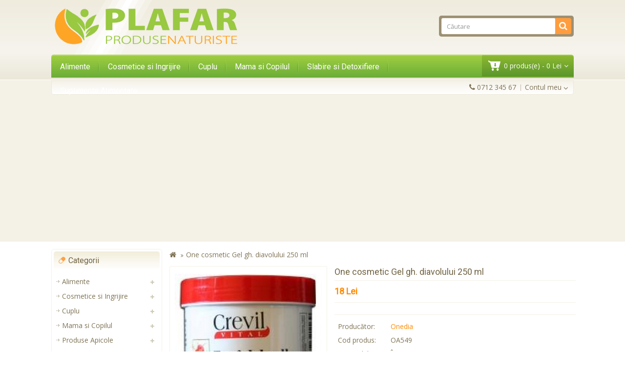

--- FILE ---
content_type: text/html; charset=UTF-8
request_url: https://www.plafar-produse-naturiste.ro/one-cosmetic-gel-gh-diavolului-250-ml
body_size: 8829
content:
<!DOCTYPE html> <!--[if IE]><![endif]--> <!--[if IE 8 ]><html dir="ltr" lang="ro" class="ie8"><![endif]--> <!--[if IE 9 ]><html dir="ltr" lang="ro" class="ie9"><![endif]--> <!--[if (gt IE 9)|!(IE)]><!--> <html dir="ltr" lang="ro"> <!--<![endif]--> <head> <meta charset="UTF-8" /> <meta name="viewport" content="width=device-width, initial-scale=1"> <meta http-equiv="X-UA-Compatible" content="IE=edge"> <title>One cosmetic Gel gh. diavolului 250 ml</title> <base href="https://www.plafar-produse-naturiste.ro/" /> <script src="catalog/view/javascript/jquery/jquery-2.1.1.min.js" type="text/javascript"></script> <script src="catalog/view/javascript/bootstrap/js/bootstrap.min.js" type="text/javascript"></script> <link href="catalog/view/javascript/font-awesome/css/font-awesome.min.css" rel="stylesheet" type="text/css" /> <link href="//fonts.googleapis.com/css?family=Open+Sans" rel="stylesheet" type="text/css" /> <link href="//fonts.googleapis.com/css?family=Roboto" rel="stylesheet" type="text/css" /> <link href="catalog/view/theme/OPC040084/stylesheet/stylesheet.css" rel="stylesheet"> <link rel="stylesheet" type="text/css" href="catalog/view/theme/OPC040084/stylesheet/megnor/carousel.css" /> <link rel="stylesheet" type="text/css" href="catalog/view/theme/OPC040084/stylesheet/megnor/custom.css" /> <link rel="stylesheet" type="text/css" href="catalog/view/theme/OPC040084/stylesheet/megnor/bootstrap.min.css" /> <link href="catalog/view/javascript/jquery/magnific/magnific-popup.css" type="text/css" rel="stylesheet" media="screen" /> <link href="catalog/view/javascript/jquery/datetimepicker/bootstrap-datetimepicker.min.css" type="text/css" rel="stylesheet" media="screen" /> <link href="catalog/view/javascript/jquery/owl-carousel/owl.carousel.css" type="text/css" rel="stylesheet" media="screen" /> <link href="catalog/view/javascript/jquery/owl-carousel/owl.transitions.css" type="text/css" rel="stylesheet" media="screen" /> <!-- Megnor www.templatemela.com - Start --> <script type="text/javascript" src="catalog/view/javascript/megnor/custom.js"></script> <script type="text/javascript" src="catalog/view/javascript/megnor/jstree.min.js"></script> <script type="text/javascript" src="catalog/view/javascript/megnor/carousel.min.js"></script> <script type="text/javascript" src="catalog/view/javascript/megnor/megnor.min.js"></script> <script type="text/javascript" src="catalog/view/javascript/megnor/jquery.custom.min.js"></script> <script type="text/javascript" src="catalog/view/javascript/megnor/scrolltop.min.js"></script> <script type="text/javascript" src="catalog/view/javascript/megnor/jquery.formalize.min.js"></script> <!-- Megnor www.templatemela.com - End --> <script src="catalog/view/javascript/common.js" type="text/javascript"></script> <script src="catalog/view/javascript/jquery/magnific/jquery.magnific-popup.min.js" type="text/javascript"></script> <script src="catalog/view/javascript/jquery/datetimepicker/moment.js" type="text/javascript"></script> <script src="catalog/view/javascript/jquery/datetimepicker/bootstrap-datetimepicker.min.js" type="text/javascript"></script> <script src="catalog/view/javascript/jquery/owl-carousel/owl.carousel.min.js" type="text/javascript"></script> <script>(function(w,d,s,l,i){w[l]=w[l]||[];w[l].push({'gtm.start':new Date().getTime(),event:'gtm.js'});var f=d.getElementsByTagName(s)[0],j=d.createElement(s),dl=l!='dataLayer'?'&l='+l:'';j.async=true;j.src='https://www.googletagmanager.com/gtm.js?id='+i+dl;f.parentNode.insertBefore(j,f);})(window,document,'script','dataLayer','GTM-5X39L2D');</script> </head> <body class="product-product-549 layout-2 left-col"> <noscript><iframe src="https://www.googletagmanager.com/ns.html?id=GTM-5X39L2D" height="0" width="0" style="display:none;visibility:hidden"></iframe></noscript> <header> <div id="header-container_main"> <div class="container"> <div class="row header"> <div class="header-left"> <div id="logo"> <a href="/"><img src="https://www.plafar-produse-naturiste.ro/image/catalog/logo-plafar-produse-naturiste.png" title="Plafar Produse Naturiste" alt="Plafar Produse Naturiste" class="img-responsive" /></a> </div> </div> <div class="header-right"> <div id="search" class="input-group"> <input type="text" name="search" value="" placeholder="Căutare" class="form-control input-lg" /> <input type="text" name="description" value="1" hidden> <span class="input-group-btn"> <button type="button" class="btn btn-default btn-lg"><i class="fa fa-search"></i></button> </span> </div> </div> </div> </div> </div> <nav class="nav-container" role="navigation"> <div class="nav-inner"> <div class="container"> <div class="main-menu-top"> <div id="menu" class="main-menu"> <div class="nav-responsive"><span>Menu</span><div class="expandable"></div></div> <ul class="main-navigation"> <li><a href="https://www.plafar-produse-naturiste.ro/alimente-a">Alimente</a> <ul> <li> <a href="https://www.plafar-produse-naturiste.ro/alimente-a/ceaiuri" >Ceaiuri</a> </li> <li> <a href="https://www.plafar-produse-naturiste.ro/alimente-a/seminte-naturale" >Seminte naturale</a> </li> </ul> </li> <li><a href="https://www.plafar-produse-naturiste.ro/cosmetice-si-ingrijire">Cosmetice si Ingrijire</a> <ul> <li> <a href="https://www.plafar-produse-naturiste.ro/cosmetice-si-ingrijire/extracte-uleioase" >Extracte Uleioase</a> </li> <li> <a href="https://www.plafar-produse-naturiste.ro/cosmetice-si-ingrijire/igiena-orala" >Igiena orala</a> </li> <li> <a href="https://www.plafar-produse-naturiste.ro/cosmetice-si-ingrijire/ingrijirea-corpului" >Ingrijirea corpului</a> </li> <li> <a href="https://www.plafar-produse-naturiste.ro/cosmetice-si-ingrijire/ingrijirea-parului" >Ingrijirea parului</a> </li> <li> <a href="https://www.plafar-produse-naturiste.ro/cosmetice-si-ingrijire/ingrijirea-tenului" >Ingrijirea tenului</a> </li> <li> <a href="https://www.plafar-produse-naturiste.ro/cosmetice-si-ingrijire/protectie-solara" >Protectie solara</a> </li> </ul> </li> <li><a href="https://www.plafar-produse-naturiste.ro/cuplu">Cuplu</a> <ul> <li> <a href="https://www.plafar-produse-naturiste.ro/cuplu/fertilitate-cuplu" >Fertilitate Cuplu</a> </li> <li> <a href="https://www.plafar-produse-naturiste.ro/cuplu/fertilitate-femei" >Fertilitate Femei</a> </li> <li> <a href="https://www.plafar-produse-naturiste.ro/cuplu/pentru-barbati" >Pentru Barbati</a> </li> <li> <a href="https://www.plafar-produse-naturiste.ro/cuplu/pentru-femei" >Pentru Femei</a> </li> <li> <a href="https://www.plafar-produse-naturiste.ro/cuplu/potenta-barbati" >Potenta Barbati</a> </li> <li> <a href="https://www.plafar-produse-naturiste.ro/cuplu/prezervative" >Prezervative</a> </li> </ul> </li> <li><a href="https://www.plafar-produse-naturiste.ro/mama-si-copilul">Mama si Copilul</a> <ul> <li> <a href="https://www.plafar-produse-naturiste.ro/mama-si-copilul/cosmetice-copii" >Cosmetice Copii</a> </li> <li> <a href="https://www.plafar-produse-naturiste.ro/mama-si-copilul/sarcina" >Sarcina</a> </li> </ul> </li> <li><a href="https://www.plafar-produse-naturiste.ro/slabire-si-detoxifiere">Slabire si Detoxifiere</a> </li> <li><a href="https://www.plafar-produse-naturiste.ro/suplimente-alimentare">Suplimente Alimentare</a> <ul> <li> <a href="https://www.plafar-produse-naturiste.ro/suplimente-alimentare/alimente" >Alimente</a> </li> <li> <a href="https://www.plafar-produse-naturiste.ro/suplimente-alimentare/anti-cancer" >Anti-Cancer</a> </li> <li> <a href="https://www.plafar-produse-naturiste.ro/suplimente-alimentare/antiinflamator" >Antiinflamator</a> </li> <li> <a href="https://www.plafar-produse-naturiste.ro/suplimente-alimentare/antioxidanti" >Antioxidanti</a> </li> <li> <a href="https://www.plafar-produse-naturiste.ro/suplimente-alimentare/antistres" >Antistres</a> </li> <li> <a href="https://www.plafar-produse-naturiste.ro/suplimente-alimentare/articulatii" >Articulatii</a> </li> <li> <a href="https://www.plafar-produse-naturiste.ro/suplimente-alimentare/detoxifiere" >Detoxifiere</a> </li> <li> <a href="https://www.plafar-produse-naturiste.ro/suplimente-alimentare/gemoderivate" >Gemoderivate</a> </li> <li> <a href="https://www.plafar-produse-naturiste.ro/suplimente-alimentare/pentru-colesterol" >Pentru Colesterol</a> </li> <li> <a href="https://www.plafar-produse-naturiste.ro/suplimente-alimentare/produse-pentru-imunitate" >Produse pentru Imunitate</a> </li> <li> <a href="https://www.plafar-produse-naturiste.ro/suplimente-alimentare/produse-pentru-memorie" >Produse pentru Memorie</a> </li> <li> <a href="https://www.plafar-produse-naturiste.ro/suplimente-alimentare/pulberi-terapeutice" >Pulberi Terapeutice</a> </li> <li> <a href="https://www.plafar-produse-naturiste.ro/suplimente-alimentare/suplimente-de-vedere" >Suplimente de Vedere</a> </li> <li> <a href="https://www.plafar-produse-naturiste.ro/suplimente-alimentare/suplimente-nutritive" >Suplimente nutritive</a> </li> <li> <a href="https://www.plafar-produse-naturiste.ro/suplimente-alimentare/suplimente-sportivi" >Suplimente Sportivi</a> </li> <li> <a href="https://www.plafar-produse-naturiste.ro/suplimente-alimentare/tincturi-uz-intern" >Tincturi Uz Intern</a> </li> <li> <a href="https://www.plafar-produse-naturiste.ro/suplimente-alimentare/tratamente-afectiuni" >Tratamente Afectiuni</a> </li> <li> <a href="https://www.plafar-produse-naturiste.ro/suplimente-alimentare/uleiuri" class="activSub" >Uleiuri</a> <ul class="col19"> <li><a href="https://www.plafar-produse-naturiste.ro/uleiuri/ulei-de-cocos"  >Ulei de cocos</a></li> </ul> </li> <li> <a href="https://www.plafar-produse-naturiste.ro/suplimente-alimentare/vitamine-si-minerale" >Vitamine si Minerale</a> </li> </ul> </li> </ul> </div> <div class="header-cart"> <div id="cart" class="btn-group btn-block"> <button type="button" data-toggle="dropdown" data-loading-text="Încărcare..." class="btn btn-inverse btn-block btn-lg dropdown-toggle"><i class="fa fa-shopping-cart"></i> <span id="cart-total">0 produs(e) - 0 Lei</span></button> <ul class="dropdown-menu pull-right cart-menu"> <li> <p class="text-center">Coșul este gol!</p> </li> </ul> </div> </div> </div> </div> <!-- ======= Menu Code END ========= --> </div> </nav> </header> <nav id="top"> <div class="container lang-curr-link"> <div class="nav_left"> <div class="nav_language"> </div> <div class="nav_currency"> </div> </div> <div class="nav_right"> <!--megnor added --> <div id="top-links" class="nav pull-right"> <ul class="list-inline"> <li><a href="https://www.plafar-produse-naturiste.ro/index.php?route=information/contact"><i class="fa fa-phone"></i></a> <span class="hidden-xs hidden-sm hidden-md">0712 345 67</span></li> <li class="dropdown myaccount"><a href="https://www.plafar-produse-naturiste.ro/index.php?route=account/account" title="Contul meu" class="dropdown-toggle" data-toggle="dropdown"><i class="fa fa-user"></i> <span class="hidden-xs hidden-sm hidden-md">Contul meu</span> <i class="fa fa-angle-down"></i></a> <ul class="dropdown-menu dropdown-menu-right myaccount-menu"> <li><a href="https://www.plafar-produse-naturiste.ro/index.php?route=account/register">Înregistrează-te</a></li> <li><a href="https://www.plafar-produse-naturiste.ro/index.php?route=account/login">Autentifică-te</a></li> </ul> </li> </ul> </div> <div id="header-links" class="nav pull-right"> <div class="headertoggle_img"></div> <ul class="list-inline header_links"> <li><a href="https://www.plafar-produse-naturiste.ro/index.php?route=account/register">Înregistrează-te</a></li> <li><a href="https://www.plafar-produse-naturiste.ro/index.php?route=account/login">Autentifică-te</a></li> <li><a href="https://www.plafar-produse-naturiste.ro/index.php?route=account/wishlist" id="wishlist-total" title="Wish List (0)">Wish List (0)</a></li> <li><a href="https://www.plafar-produse-naturiste.ro/index.php?route=checkout/checkout" title="Comandă">Comandă</a></li> </ul> </div> </div> </div> </nav><div class="container"> <ul class="breadcrumb"> <li><a href="https://www.plafar-produse-naturiste.ro/index.php?route=common/home"><i class="fa fa-home"></i></a></li> <li><a href="https://www.plafar-produse-naturiste.ro/one-cosmetic-gel-gh-diavolului-250-ml">One cosmetic Gel gh. diavolului 250 ml</a></li> </ul> <div class="row"> <aside id="column-left" class="col-sm-3 hidden-xs"> <div class="box"> <div class="title_inner_block"> <div class="box-heading">Categorii</div></div> <div class="box-content left-category"> <ul class="box-category treeview-list treeview"> <li> <a href="https://www.plafar-produse-naturiste.ro/alimente-a">Alimente</a> <ul class="left-category-inner"> <li> <a href="https://www.plafar-produse-naturiste.ro/alimente-a/ceaiuri">Ceaiuri</a> </li> <li> <a href="https://www.plafar-produse-naturiste.ro/alimente-a/seminte-naturale">Seminte naturale</a> </li> </ul> </li> <li> <a href="https://www.plafar-produse-naturiste.ro/cosmetice-si-ingrijire">Cosmetice si Ingrijire</a> <ul class="left-category-inner"> <li> <a href="https://www.plafar-produse-naturiste.ro/cosmetice-si-ingrijire/extracte-uleioase">Extracte Uleioase</a> </li> <li> <a href="https://www.plafar-produse-naturiste.ro/cosmetice-si-ingrijire/igiena-orala">Igiena orala</a> </li> <li> <a href="https://www.plafar-produse-naturiste.ro/cosmetice-si-ingrijire/ingrijirea-corpului">Ingrijirea corpului</a> </li> <li> <a href="https://www.plafar-produse-naturiste.ro/cosmetice-si-ingrijire/ingrijirea-parului">Ingrijirea parului</a> </li> <li> <a href="https://www.plafar-produse-naturiste.ro/cosmetice-si-ingrijire/ingrijirea-tenului">Ingrijirea tenului</a> </li> <li> <a href="https://www.plafar-produse-naturiste.ro/cosmetice-si-ingrijire/protectie-solara">Protectie solara</a> </li> </ul> </li> <li> <a href="https://www.plafar-produse-naturiste.ro/cuplu">Cuplu</a> <ul class="left-category-inner"> <li> <a href="https://www.plafar-produse-naturiste.ro/cuplu/fertilitate-cuplu">Fertilitate Cuplu</a> </li> <li> <a href="https://www.plafar-produse-naturiste.ro/cuplu/fertilitate-femei">Fertilitate Femei</a> </li> <li> <a href="https://www.plafar-produse-naturiste.ro/cuplu/pentru-barbati">Pentru Barbati</a> </li> <li> <a href="https://www.plafar-produse-naturiste.ro/cuplu/pentru-femei">Pentru Femei</a> </li> <li> <a href="https://www.plafar-produse-naturiste.ro/cuplu/potenta-barbati">Potenta Barbati</a> </li> <li> <a href="https://www.plafar-produse-naturiste.ro/cuplu/prezervative">Prezervative</a> </li> </ul> </li> <li> <a href="https://www.plafar-produse-naturiste.ro/mama-si-copilul">Mama si Copilul</a> <ul class="left-category-inner"> <li> <a href="https://www.plafar-produse-naturiste.ro/mama-si-copilul/cosmetice-copii">Cosmetice Copii</a> </li> <li> <a href="https://www.plafar-produse-naturiste.ro/mama-si-copilul/sarcina">Sarcina</a> </li> </ul> </li> <li> <a href="https://www.plafar-produse-naturiste.ro/produse-apicole">Produse Apicole</a> <ul class="left-category-inner"> <li> <a href="https://www.plafar-produse-naturiste.ro/produse-apicole/miere-de-manuka">Miere de Manuka</a> </li> </ul> </li> <li> <a href="https://www.plafar-produse-naturiste.ro/produse-uz-extern">Produse Uz Extern</a> </li> <li> <a href="https://www.plafar-produse-naturiste.ro/remedii-naturale">Remedii Naturale</a> </li> <li> <a href="https://www.plafar-produse-naturiste.ro/slabire-si-detoxifiere">Slabire si Detoxifiere</a> </li> <li> <a href="https://www.plafar-produse-naturiste.ro/suplimente-alimentare">Suplimente Alimentare</a> <ul class="left-category-inner"> <li> <a href="https://www.plafar-produse-naturiste.ro/suplimente-alimentare/alimente">Alimente</a> </li> <li> <a href="https://www.plafar-produse-naturiste.ro/suplimente-alimentare/anti-cancer">Anti-Cancer</a> </li> <li> <a href="https://www.plafar-produse-naturiste.ro/suplimente-alimentare/antiinflamator">Antiinflamator</a> </li> <li> <a href="https://www.plafar-produse-naturiste.ro/suplimente-alimentare/antioxidanti">Antioxidanti</a> </li> <li> <a href="https://www.plafar-produse-naturiste.ro/suplimente-alimentare/antistres">Antistres</a> </li> <li> <a href="https://www.plafar-produse-naturiste.ro/suplimente-alimentare/articulatii">Articulatii</a> </li> <li> <a href="https://www.plafar-produse-naturiste.ro/suplimente-alimentare/detoxifiere">Detoxifiere</a> </li> <li> <a href="https://www.plafar-produse-naturiste.ro/suplimente-alimentare/gemoderivate">Gemoderivate</a> </li> <li> <a href="https://www.plafar-produse-naturiste.ro/suplimente-alimentare/pentru-colesterol">Pentru Colesterol</a> </li> <li> <a href="https://www.plafar-produse-naturiste.ro/suplimente-alimentare/produse-pentru-imunitate">Produse pentru Imunitate</a> </li> <li> <a href="https://www.plafar-produse-naturiste.ro/suplimente-alimentare/produse-pentru-memorie">Produse pentru Memorie</a> </li> <li> <a href="https://www.plafar-produse-naturiste.ro/suplimente-alimentare/pulberi-terapeutice">Pulberi Terapeutice</a> </li> <li> <a href="https://www.plafar-produse-naturiste.ro/suplimente-alimentare/suplimente-de-vedere">Suplimente de Vedere</a> </li> <li> <a href="https://www.plafar-produse-naturiste.ro/suplimente-alimentare/suplimente-nutritive">Suplimente nutritive</a> </li> <li> <a href="https://www.plafar-produse-naturiste.ro/suplimente-alimentare/suplimente-sportivi">Suplimente Sportivi</a> </li> <li> <a href="https://www.plafar-produse-naturiste.ro/suplimente-alimentare/tincturi-uz-intern">Tincturi Uz Intern</a> </li> <li> <a href="https://www.plafar-produse-naturiste.ro/suplimente-alimentare/tratamente-afectiuni">Tratamente Afectiuni</a> </li> <li> <a href="https://www.plafar-produse-naturiste.ro/suplimente-alimentare/uleiuri">Uleiuri</a> </li> <li> <a href="https://www.plafar-produse-naturiste.ro/suplimente-alimentare/vitamine-si-minerale">Vitamine si Minerale</a> </li> </ul> </li> </ul> </div> </div> <div id="banner0" class="banner"> <div class="item"> <a href="http://www.plantuarium.ro/genacol-90-cps"><img src="https://www.plafar-produse-naturiste.ro/image/cache/catalog/banner/banner-genacol-221x341.png" alt="Home Page Right 1" class="img-responsive" /></a> </div> </div> <div class="box"> <div class="title_inner_block"> <div class="box-heading">Cele mai vândute</div></div> <div class="box-content"> <div class="customNavigation"> <a class="fa prev fa-arrow-left">&nbsp;</a> <a class="fa next fa-arrow-right">&nbsp;</a> </div> <div class="box-product product-carousel" id="bestseller-carousel"> <div class="slider-item"> <div class="product-block product-thumb transition"> <div class="product-block-inner "> <div class="image"> <a href="https://www.plafar-produse-naturiste.ro/toot-u-p-fiole-pentru-potenta-10-ml-x-7-fiole-solutie-orala"><img src="https://www.plafar-produse-naturiste.ro/image/cache/catalog/produse/pentru-barbati/toot-up-fiole-pentru-potenta-10-ml-x-7-fiole-solutie-orala/toot-up-fiole-pentru-potenta-10-ml-x-7-fiole-solutie-orala-80x80.png" alt="Toot U.P. - fiole pentru potenta 10 ml x 7 fiole, solutie orala" title="Toot U.P. - fiole pentru potenta 10 ml x 7 fiole, solutie orala" class="img-responsive" /></a> <span class="saleicon sale">Sale</span> </div> <div class="caption"> <h4 class="name"><a href="https://www.plafar-produse-naturiste.ro/toot-u-p-fiole-pentru-potenta-10-ml-x-7-fiole-solutie-orala">Toot U.P. - fiole pentru potenta 10 ml x 7 fiole, solutie orala</a></h4> <p class="price"> <span class="price-old">155 Lei</span> <span class="price-new">99 Lei</span> </p> </div> </div> </div> </div> <div class="slider-item"> <div class="product-block product-thumb transition"> <div class="product-block-inner "> <div class="image"> <a href="https://www.plafar-produse-naturiste.ro/coughend-sirop-fara-zahar-100-ml"><img src="https://www.plafar-produse-naturiste.ro/image/cache/catalog/produse/suplimente-alimentare/coughend-sirop-fara-zahar-100-ml/coughend-sirop-fara-zahar-100-ml-1-80x80.jpg" alt="Coughend Sirop fara zahar 100 ml" title="Coughend Sirop fara zahar 100 ml" class="img-responsive" /></a> </div> <div class="caption"> <h4 class="name"><a href="https://www.plafar-produse-naturiste.ro/coughend-sirop-fara-zahar-100-ml">Coughend Sirop fara zahar 100 ml</a></h4> <p class="price">
			  			  37 Lei			  			  			</p> </div> </div> </div> </div> <div class="slider-item"> <div class="product-block product-thumb transition"> <div class="product-block-inner "> <div class="image"> <a href="https://www.plafar-produse-naturiste.ro/aur-derm-crema-cu-mimoza-smirna-si-propolis-30-ml"><img src="https://www.plafar-produse-naturiste.ro/image/cache/catalog/produse/cosmetice-si-ingrijire/aur-derm-crema-mimoza-smirna-prop-30-ml/aur-derm-crema-mimoza-smirna-prop-30-ml-1-80x80.jpg" alt="Aur Derm - Crema cu Mimoza, Smirna si Propolis - 30 ml" title="Aur Derm - Crema cu Mimoza, Smirna si Propolis - 30 ml" class="img-responsive" /></a> </div> <div class="caption"> <h4 class="name"><a href="https://www.plafar-produse-naturiste.ro/aur-derm-crema-cu-mimoza-smirna-si-propolis-30-ml">Aur Derm - Crema cu Mimoza, Smirna si Propolis - 30 ml</a></h4> <p class="price">
			  			  68 Lei			  			  			</p> </div> </div> </div> </div> <div class="slider-item"> <div class="product-block product-thumb transition"> <div class="product-block-inner "> <div class="image"> <a href="https://www.plafar-produse-naturiste.ro/visislim-light-30-cps"><img src="https://www.plafar-produse-naturiste.ro/image/cache/catalog/produse/slabire-si-detoxifiere/visislim-light-30-cps/visislim-light-30-cps-1-80x80.jpg" alt="Visislim Light 30 cps" title="Visislim Light 30 cps" class="img-responsive" /></a> </div> <div class="caption"> <h4 class="name"><a href="https://www.plafar-produse-naturiste.ro/visislim-light-30-cps">Visislim Light 30 cps</a></h4> <p class="price">
			  			  53 Lei			  			  			</p> </div> </div> </div> </div> <div class="slider-item"> <div class="product-block product-thumb transition"> <div class="product-block-inner "> <div class="image"> <a href="https://www.plafar-produse-naturiste.ro/miprosept-10-buc"><img src="https://www.plafar-produse-naturiste.ro/image/cache/catalog/produse/produse-uz-extern/miprosept-10-buc/miprosept-10-buc-1-80x80.jpg" alt="Miprosept 10 buc" title="Miprosept 10 buc" class="img-responsive" /></a> </div> <div class="caption"> <h4 class="name"><a href="https://www.plafar-produse-naturiste.ro/miprosept-10-buc">Miprosept 10 buc</a></h4> <p class="price">
			  			  40 Lei			  			  			</p> </div> </div> </div> </div> </div> </div> </div> <span class="bestseller_default_width" style="display:none; visibility:hidden"></span> </aside> <div id="content" class="productpage col-sm-9"> <div class="row"> <div class="col-sm-5 product-left"> <div class="product-info"> <ul class="left product-image thumbnails"> <!-- Megnor Cloud-Zoom Image Effect Start --> <li class="image"><a class="thumbnail" href="https://www.plafar-produse-naturiste.ro/image/cache/catalog/produse/cosmetice-si-ingrijire/one-cosmetic-gel-gh-diavolului-250-ml/one-cosmetic-gel-gh-diavolului-250-ml-1-500x500.jpg" title="One cosmetic Gel gh. diavolului 250 ml"><img src="https://www.plafar-produse-naturiste.ro/image/cache/catalog/produse/cosmetice-si-ingrijire/one-cosmetic-gel-gh-diavolului-250-ml/one-cosmetic-gel-gh-diavolului-250-ml-1-458x458.jpg" title="One cosmetic Gel gh. diavolului 250 ml" alt="One cosmetic Gel gh. diavolului 250 ml" /></a></li> <!-- Megnor Cloud-Zoom Image Effect End--> </ul> </div> </div> <div class="col-sm-7 product-right"> <h1>One cosmetic Gel gh. diavolului 250 ml</h1> <ul class="list-unstyled price"> <li> <h2 class="prices">18 Lei</h2> </li> </ul> <ul class="list-unstyled description"> <li></li> </ul> <ul class="list-unstyled description"> <li class="brand"><label>Producător:</label><a href="https://www.plafar-produse-naturiste.ro/onedia">Onedia</a></li> <li><label>Cod produs:</label>OA549</li> <li><label>Disponibilitate:</label>În Stoc</li> </ul> <div id="product"> <div class="form-group qty_cart"> <label class="control-label qty" for="input-quantity">Cantitate</label> <input type="text" name="quantity" value="1" size="2" id="input-quantity" class="form-control qty-box" /> <input type="hidden" name="product_id" value="549" /> <button type="button" id="button-cart" data-loading-text="Încărcare..." class="btn btn-primary btn-lg btn-block">Adaugă în Coş</button> </div> </span> </div> <ul class="list-unstyled description"> <span style="line-height:22px;"><i class="fa fa-truck" style="font-size:13px;"></i>&nbsp;&nbsp;&nbsp;<strong>19 Lei</strong> livrarea prin curier in orice localitate</span><br> <span style="line-height:22px;"><i class="fa fa-thumbs-o-up" style="font-size:13px;"></i>&nbsp;&nbsp;&nbsp;<strong>Restituirea</strong> banilor in 5 zile lucratoare</span><br> <span style="line-height:22px;"><i class="fa fa-refresh" style="font-size:13px;"></i>&nbsp;&nbsp;&nbsp;Posibilitate de <strong>schimbare</strong> a produsului</span><br> <span style="line-height:22px;"><i class="fa fa-thumbs-o-up" style="font-size:13px;"></i>&nbsp;&nbsp;&nbsp;<strong>Livrare Gratuita</strong> pentru comenzile de peste 499 Lei</span><br> </ul> <div class="rating"> <p> <span class="fa fa-stack"><i class="fa fa-star off fa-stack-1x"></i></span> <span class="fa fa-stack"><i class="fa fa-star off fa-stack-1x"></i></span> <span class="fa fa-stack"><i class="fa fa-star off fa-stack-1x"></i></span> <span class="fa fa-stack"><i class="fa fa-star off fa-stack-1x"></i></span> <span class="fa fa-stack"><i class="fa fa-star off fa-stack-1x"></i></span> <div class="product_review"> <a href="" class="review" onclick="$('a[href=\'#tab-review\']').trigger('click'); return false;">0 opinii</a> <a href="" class="write_review" onclick="$('a[href=\'#tab-review\']').trigger('click'); return false;">Spune-ţi opinia</a></div> <!-- AddThis Button BEGIN --> <div class="addthis_toolbox addthis_default_style"><a class="addthis_button_facebook_like" fb:like:layout="button_count"></a> <a class="addthis_button_tweet"></a> <a class="addthis_button_pinterest_pinit"></a> <a class="addthis_counter addthis_pill_style"></a></div> <script type="text/javascript" src="//s7.addthis.com/js/300/addthis_widget.js#pubid=ra-515eeaf54693130e"></script> <!-- AddThis Button END --> </div> </div> <div class="col-sm-12"> <ul class="nav nav-tabs"> <li class="active"><a href="#tab-description" data-toggle="tab">Descriere</a></li> <li><a href="#tab-review" data-toggle="tab">Opinii (0)</a></li> </ul> <div class="tab-content"> <div class="tab-pane active" id="tab-description"><p>Datorita efectelor multiple pe care le are, localnicii din Africa de Sud folosesc planta Gheara Dracului pentru ingrijirea pielii.<br></p></div> <div class="tab-pane" id="tab-review"> <form class="form-horizontal" id="form-review"> <div id="review"></div> <h2>Spune-ţi opinia</h2> <div class="form-group required"> <div class="col-sm-12"> <label class="control-label" for="input-name">Numele tău:</label> <input type="text" name="name" value="" id="input-name" class="form-control" /> </div> </div> <div class="form-group required"> <div class="col-sm-12"> <label class="control-label" for="input-review">Opinia ta:</label> <textarea name="text" rows="5" id="input-review" class="form-control"></textarea> <div class="help-block"><span style="color: #FF0000;">Notă:</span> Codul HTML este citit ca şi text!</div> </div> </div> <div class="form-group required"> <div class="col-sm-12"> <label class="control-label">Nota:</label>
                    &nbsp;&nbsp;&nbsp; Rău&nbsp;
                    <input type="radio" name="rating" value="1" />
                    &nbsp;
                    <input type="radio" name="rating" value="2" />
                    &nbsp;
                    <input type="radio" name="rating" value="3" />
                    &nbsp;
                    <input type="radio" name="rating" value="4" />
                    &nbsp;
                    <input type="radio" name="rating" value="5" />
                    &nbsp;Bun</div> </div> <div class="buttons clearfix"> <div class="pull-right"> <button type="button" id="button-review" data-loading-text="Încărcare..." class="btn btn-primary">Continuă</button> </div> </div> </form> </div> </div> </div> <div class="box latest"> <div class="title_inner_block"> <div class="box-heading">Recent adăugate</div></div> <div class="box-content"> <div class="box-product productbox-grid" id="latest-grid"> <div class="product-items"> <div class="product-block product-thumb transition"> <div class="product-block-inner "> <div class="image"> <a href="https://www.plafar-produse-naturiste.ro/coenzima-q10-200mg-supliment-nutritiv-30-capsule"><img src="https://www.plafar-produse-naturiste.ro/image/cache/catalog/produse/suplimente-alimentare/suplimente-nutritive/coenzima-q10-200mg-supliment-nutritiv-30-capsule-180x210.png" alt="Coenzima Q10 200mg - supliment nutritiv, 30 capsule" title="Coenzima Q10 200mg - supliment nutritiv, 30 capsule" class="img-responsive" /></a> </div> <div class="caption"> <h4 class="name"><a href="https://www.plafar-produse-naturiste.ro/coenzima-q10-200mg-supliment-nutritiv-30-capsule">Coenzima Q10 200mg - supliment nutritiv, 30 capsule</a></h4> <p class="price">
			  			  350 Lei			  			  			</p> </div> </div> </div> </div> <div class="product-items"> <div class="product-block product-thumb transition"> <div class="product-block-inner "> <div class="image"> <a href="https://www.plafar-produse-naturiste.ro/ahcc-plus-nac-beta-glucan-pentru-sistemul-imunitar-30-capsule"><img src="https://www.plafar-produse-naturiste.ro/image/cache/catalog/produse/suplimente-alimentare/suplimente-nutritive/ahcc-plus-nac-beta-glucan-pentru-sistemul-imunitar-30-capsule-180x210.png" alt="AHCC Plus NAC &amp; Beta Glucan - pentru sistemul imunitar, 30 capsule" title="AHCC Plus NAC &amp; Beta Glucan - pentru sistemul imunitar, 30 capsule" class="img-responsive" /></a> </div> <div class="caption"> <h4 class="name"><a href="https://www.plafar-produse-naturiste.ro/ahcc-plus-nac-beta-glucan-pentru-sistemul-imunitar-30-capsule">AHCC Plus NAC &amp; Beta Glucan - pentru sistemul imunitar, 30 capsule</a></h4> <p class="price">
			  			  317 Lei			  			  			</p> </div> </div> </div> </div> <div class="product-items"> <div class="product-block product-thumb transition"> <div class="product-block-inner "> <div class="image"> <a href="https://www.plafar-produse-naturiste.ro/animal-whey-chocolate-supliment-nutritiv-aroma-ciocolata-1-8-kg"><img src="https://www.plafar-produse-naturiste.ro/image/cache/catalog/produse/suplimente-alimentare/suplimente-nutritive/animal-whey-chocolate-supliment-nutritiv-aroma-ciocolata-1-8-kg-180x210.png" alt="Animal Whey Chocolate - Supliment nutritiv aroma ciocolata, 1.8 kg" title="Animal Whey Chocolate - Supliment nutritiv aroma ciocolata, 1.8 kg" class="img-responsive" /></a> </div> <div class="caption"> <h4 class="name"><a href="https://www.plafar-produse-naturiste.ro/animal-whey-chocolate-supliment-nutritiv-aroma-ciocolata-1-8-kg">Animal Whey Chocolate - Supliment nutritiv aroma ciocolata, 1.8 kg</a></h4> <p class="price">
			  			  293 Lei			  			  			</p> </div> </div> </div> </div> <div class="product-items"> <div class="product-block product-thumb transition"> <div class="product-block-inner "> <div class="image"> <a href="https://www.plafar-produse-naturiste.ro/mebra-ulei-de-masaj-antistres-5-litri"><img src="https://www.plafar-produse-naturiste.ro/image/cache/catalog/produse/cosmetice-si-ingrijire/ingrijirea-corpului/mebra-ulei-de-masaj-antistres-5-litri-180x210.png" alt="Mebra - Ulei de masaj antistres, 5 litri" title="Mebra - Ulei de masaj antistres, 5 litri" class="img-responsive" /></a> </div> <div class="caption"> <h4 class="name"><a href="https://www.plafar-produse-naturiste.ro/mebra-ulei-de-masaj-antistres-5-litri">Mebra - Ulei de masaj antistres, 5 litri</a></h4> <p class="price">
			  			  297 Lei			  			  			</p> </div> </div> </div> </div> <div class="product-items"> <div class="product-block product-thumb transition"> <div class="product-block-inner "> <div class="image"> <a href="https://www.plafar-produse-naturiste.ro/antioxidant-natural-ge-132-plus-60-capsule"><img src="https://www.plafar-produse-naturiste.ro/image/cache/catalog/produse/suplimente-alimentare/antioxidanti/antioxidant-natural-ge-132-plus-60-capsule-180x210.png" alt="Antioxidant Natural GE 132 Plus, 60 capsule" title="Antioxidant Natural GE 132 Plus, 60 capsule" class="img-responsive" /></a> </div> <div class="caption"> <h4 class="name"><a href="https://www.plafar-produse-naturiste.ro/antioxidant-natural-ge-132-plus-60-capsule">Antioxidant Natural GE 132 Plus, 60 capsule</a></h4> <p class="price">
			  			  355 Lei			  			  			</p> </div> </div> </div> </div> <div class="product-items"> <div class="product-block product-thumb transition"> <div class="product-block-inner "> <div class="image"> <a href="https://www.plafar-produse-naturiste.ro/ulei-ozonat-medozon-cbd-antistress-10-ml"><img src="https://www.plafar-produse-naturiste.ro/image/cache/catalog/produse/cosmetice-si-ingrijire/ingrijirea-tenului/ulei-ozonat-medozon-cbd-antistress-10-ml-180x210.png" alt="Ulei ozonat Medozon CBD Antistress, 10 ml" title="Ulei ozonat Medozon CBD Antistress, 10 ml" class="img-responsive" /></a> </div> <div class="caption"> <h4 class="name"><a href="https://www.plafar-produse-naturiste.ro/ulei-ozonat-medozon-cbd-antistress-10-ml">Ulei ozonat Medozon CBD Antistress, 10 ml</a></h4> <p class="price">
			  			  313 Lei			  			  			</p> </div> </div> </div> </div> <div class="product-items"> <div class="product-block product-thumb transition"> <div class="product-block-inner "> <div class="image"> <a href="https://www.plafar-produse-naturiste.ro/canticer-plus-tratament-impotriva-metastazelor-120-capsule"><img src="https://www.plafar-produse-naturiste.ro/image/cache/catalog/produse/suplimente-alimentare/produse-pentru-imunitate/canticer-plus-tratament-impotriva-metastazelor-120-capsule-180x210.png" alt="Canticer Plus - Tratament impotriva metastazelor, 120 capsule" title="Canticer Plus - Tratament impotriva metastazelor, 120 capsule" class="img-responsive" /></a> </div> <div class="caption"> <h4 class="name"><a href="https://www.plafar-produse-naturiste.ro/canticer-plus-tratament-impotriva-metastazelor-120-capsule">Canticer Plus - Tratament impotriva metastazelor, 120 capsule</a></h4> <p class="price">
			  			  628 Lei			  			  			</p> </div> </div> </div> </div> <div class="product-items"> <div class="product-block product-thumb transition"> <div class="product-block-inner "> <div class="image"> <a href="https://www.plafar-produse-naturiste.ro/canticer-pentru-afectiuni-oncologice-120-capsule"><img src="https://www.plafar-produse-naturiste.ro/image/cache/catalog/produse/suplimente-alimentare/produse-pentru-imunitate/canticer-pentru-afectiuni-oncologice-120-capsule-180x210.png" alt="Canticer - pentru afectiuni oncologice, 120 capsule" title="Canticer - pentru afectiuni oncologice, 120 capsule" class="img-responsive" /></a> </div> <div class="caption"> <h4 class="name"><a href="https://www.plafar-produse-naturiste.ro/canticer-pentru-afectiuni-oncologice-120-capsule">Canticer - pentru afectiuni oncologice, 120 capsule</a></h4> <p class="price">
			  			  352 Lei			  			  			</p> </div> </div> </div> </div> <div class="product-items"> <div class="product-block product-thumb transition"> <div class="product-block-inner "> <div class="image"> <a href="https://www.plafar-produse-naturiste.ro/miere-manuka-mg500-250gr"><img src="https://www.plafar-produse-naturiste.ro/image/cache/catalog/produse/produse-apicole/miere-de-manuka/miere-manuka-mg500-250gr-180x210.png" alt="Miere Manuka MG500+, 250gr" title="Miere Manuka MG500+, 250gr" class="img-responsive" /></a> </div> <div class="caption"> <h4 class="name"><a href="https://www.plafar-produse-naturiste.ro/miere-manuka-mg500-250gr">Miere Manuka MG500+, 250gr</a></h4> <p class="price">
			  			  283 Lei			  			  			</p> </div> </div> </div> </div> <div class="product-items"> <div class="product-block product-thumb transition"> <div class="product-block-inner "> <div class="image"> <a href="https://www.plafar-produse-naturiste.ro/miere-manuka-mg200-500gr"><img src="https://www.plafar-produse-naturiste.ro/image/cache/catalog/produse/produse-apicole/miere-de-manuka/miere-manuka-mg200-500gr-180x210.png" alt="Miere Manuka MG200+, 500gr" title="Miere Manuka MG200+, 500gr" class="img-responsive" /></a> </div> <div class="caption"> <h4 class="name"><a href="https://www.plafar-produse-naturiste.ro/miere-manuka-mg200-500gr">Miere Manuka MG200+, 500gr</a></h4> <p class="price">
			  			  278 Lei			  			  			</p> </div> </div> </div> </div> <div class="product-items"> <div class="product-block product-thumb transition"> <div class="product-block-inner "> <div class="image"> <a href="https://www.plafar-produse-naturiste.ro/natural-potent-spray-pentru-potenta-10-ml-uz-extern"><img src="https://www.plafar-produse-naturiste.ro/image/cache/catalog/produse/pentru-barbati/natural-potent-spray-pentru-potenta-10-ml-uz-extern/natural-potent-spray-pentru-potenta-10-ml-uz-extern-180x210.png" alt="Natural Potent - spray pentru potenta, 10 ml, uz extern" title="Natural Potent - spray pentru potenta, 10 ml, uz extern" class="img-responsive" /></a> <span class="saleicon sale">Sale</span> </div> <div class="caption"> <h4 class="name"><a href="https://www.plafar-produse-naturiste.ro/natural-potent-spray-pentru-potenta-10-ml-uz-extern">Natural Potent - spray pentru potenta, 10 ml, uz extern</a></h4> <p class="price"> <span class="price-old">43 Lei</span> <span class="price-new">25 Lei</span> </p> </div> </div> </div> </div> <div class="product-items"> <div class="product-block product-thumb transition"> <div class="product-block-inner "> <div class="image"> <a href="https://www.plafar-produse-naturiste.ro/maraton-forte-capsule-pentru-potenta-4-capsule"><img src="https://www.plafar-produse-naturiste.ro/image/cache/catalog/produse/pentru-barbati/maraton-forte-capsule-pentru-potenta-4-capsule/maraton-forte-capsule-pentru-potenta-4-capsule-180x210.png" alt="Maraton Forte - capsule pentru potenta, 4 capsule" title="Maraton Forte - capsule pentru potenta, 4 capsule" class="img-responsive" /></a> <span class="saleicon sale">Sale</span> </div> <div class="caption"> <h4 class="name"><a href="https://www.plafar-produse-naturiste.ro/maraton-forte-capsule-pentru-potenta-4-capsule">Maraton Forte - capsule pentru potenta, 4 capsule</a></h4> <p class="price"> <span class="price-old">62 Lei</span> <span class="price-new">36 Lei</span> </p> </div> </div> </div> </div> </div> </div> </div> <span class="latest_default_width" style="display:none; visibility:hidden"></span> </div> </div> </div> </div> <script type="text/javascript"><!--
$('select[name=\'recurring_id\'], input[name="quantity"]').change(function(){
	$.ajax({
		url: 'index.php?route=product/product/getRecurringDescription',
		type: 'post',
		data: $('input[name=\'product_id\'], input[name=\'quantity\'], select[name=\'recurring_id\']'),
		dataType: 'json',
		beforeSend: function() {
			$('#recurring-description').html('');
		},
		success: function(json) {
			$('.alert, .text-danger').remove();

			if (json['success']) {
				$('#recurring-description').html(json['success']);
			}
		}
	});
});
//--></script> <script type="text/javascript"><!--
$('#button-cart').on('click', function() {
	$.ajax({
		url: 'index.php?route=checkout/cart/add',
		type: 'post',
		data: $('#product input[type=\'text\'], #product input[type=\'hidden\'], #product input[type=\'radio\']:checked, #product input[type=\'checkbox\']:checked, #product select, #product textarea'),
		dataType: 'json',
		beforeSend: function() {
			$('#button-cart').button('loading');
		},
		complete: function() {
			$('#button-cart').button('reset');
		},
		success: function(json) {
			$('.alert, .text-danger').remove();
			$('.form-group').removeClass('has-error');

			if (json['error']) {
				if (json['error']['option']) {
					for (i in json['error']['option']) {
						var element = $('#input-option' + i.replace('_', '-'));

						if (element.parent().hasClass('input-group')) {
							element.parent().before('<div class="text-danger">' + json['error']['option'][i] + '</div>');
						} else {
							element.before('<div class="text-danger">' + json['error']['option'][i] + '</div>');
						}
					}
				}

				if (json['error']['recurring']) {
					$('select[name=\'recurring_id\']').after('<div class="text-danger">' + json['error']['recurring'] + '</div>');
				}

				// Highlight any found errors
				$('.text-danger').parent().addClass('has-error');
			}

			if (json['success']) {
					$('#content').parent().before('<div class="alert alert-success">' + json['success'] + '<button type="button" class="close" data-dismiss="alert">&times;</button></div>');

				$('#cart > button').html('<span id="cart-total"> ' + json['total'] + '</span>');

				$('html, body').animate({ scrollTop: 0 }, 'slow');

					$('#cart > ul').load('index.php?route=common/cart/info ul li');
			}
		},
        error: function(xhr, ajaxOptions, thrownError) {
            alert(thrownError + "\r\n" + xhr.statusText + "\r\n" + xhr.responseText);				 


		}
	});
});
//--></script> <script type="text/javascript"><!--
$('.date').datetimepicker({
	pickTime: false
});

$('.datetime').datetimepicker({
	pickDate: true,
	pickTime: true
});

$('.time').datetimepicker({
	pickDate: false
});

$('button[id^=\'button-upload\']').on('click', function() {
	var node = this;

	$('#form-upload').remove();

	$('body').prepend('<form enctype="multipart/form-data" id="form-upload" style="display: none;"><input type="file" name="file" /></form>');

	$('#form-upload input[name=\'file\']').trigger('click');

	if (typeof timer != 'undefined') {
    	clearInterval(timer);
	}

	timer = setInterval(function() {
		if ($('#form-upload input[name=\'file\']').val() != '') {
			clearInterval(timer);

			$.ajax({
				url: 'index.php?route=tool/upload',
				type: 'post',
				dataType: 'json',
				data: new FormData($('#form-upload')[0]),
				cache: false,
				contentType: false,
				processData: false,
				beforeSend: function() {
					$(node).button('loading');
				},
				complete: function() {
					$(node).button('reset');
				},
				success: function(json) {
					$('.text-danger').remove();

					if (json['error']) {
						$(node).parent().find('input').after('<div class="text-danger">' + json['error'] + '</div>');
					}

					if (json['success']) {
						alert(json['success']);

						$(node).parent().find('input').attr('value', json['code']);
					}
				},
				error: function(xhr, ajaxOptions, thrownError) {
					alert(thrownError + "\r\n" + xhr.statusText + "\r\n" + xhr.responseText);
				}
			});
		}
	}, 500);
});
//--></script> <script type="text/javascript"><!--
$('#review').delegate('.pagination a', 'click', function(e) {
  e.preventDefault();

    $('#review').fadeOut('slow');

    $('#review').load(this.href);

    $('#review').fadeIn('slow');
});

$('#review').load('index.php?route=product/product/review&product_id=549');

$('#button-review').on('click', function() {
	$.ajax({
		url: 'index.php?route=product/product/write&product_id=549',
		type: 'post',
		dataType: 'json',
		data: $("#form-review").serialize(),
		beforeSend: function() {
			$('#button-review').button('loading');
		},
		complete: function() {
			$('#button-review').button('reset');
		},
		success: function(json) {
			$('.alert-success, .alert-danger').remove();

			if (json['error']) {
				$('#review').after('<div class="alert alert-danger"><i class="fa fa-exclamation-circle"></i> ' + json['error'] + '</div>');
			}

			if (json['success']) {
				$('#review').after('<div class="alert alert-success"><i class="fa fa-check-circle"></i> ' + json['success'] + '</div>');

				$('input[name=\'name\']').val('');
				$('textarea[name=\'text\']').val('');
				$('input[name=\'rating\']:checked').prop('checked', false);
			}
		}
	});
});

$(document).ready(function() {
	$('.thumbnails').magnificPopup({
		type:'image',
		delegate: 'a',
		gallery: {
			enabled:true
		}
	});
});
//--></script> <footer> <div id="footer" class="container"> <div class="row"> <div class="custom_footer_main column"> <div class="content_footer_left"> <div class="static_inner"> <h5 class="title_block toggle"><a class="mobile_togglemenu"></a></h5> <ul class="custom_block list-unstyled"> <li class="about_footer">Magazinul online Plafar Produse Naturiste comercializeaza produse bio 100% naturale pentru o gama larga de tratamente si afectiuni.</li> <li> <a href="https://www.plafar-produse-naturiste.ro/" target="">Despre Plafar</a></li> </ul> </div> </div> </div> <div class="column information"> <h5>Informaţii</h5> <ul class="list-unstyled"> <li><a href="https://www.plafar-produse-naturiste.ro/despre-cookie-uri">Despre Cookie-uri</a></li> <li><a href="https://www.plafar-produse-naturiste.ro/returnarea-produselor">Returnarea produselor</a></li> <li><a href="https://www.plafar-produse-naturiste.ro/despre-plafar">Despre Plafar</a></li> <li><a href="https://www.plafar-produse-naturiste.ro/livrarea-produselor">Livrarea produselor</a></li> <li><a href="https://www.plafar-produse-naturiste.ro/confidentialitate">Confidentialitate</a></li> <li><a href="https://www.plafar-produse-naturiste.ro/termeni-si-conditii">Termeni si conditii</a></li> </ul> </div> <div class="col-sm-3 column"> <h5>Servicii Clienţi</h5> <ul class="list-unstyled"> <li><a href="https://www.plafar-produse-naturiste.ro/index.php?route=information/contact">Contact</a></li> <li><a href="https://www.plafar-produse-naturiste.ro/index.php?route=account/return/add">Returnări</a></li> <li><a href="https://www.plafar-produse-naturiste.ro/index.php?route=information/sitemap">Harta sitului</a></li> </ul> </div> <div class="col-sm-3 column"> <h5>Extra</h5> <ul class="list-unstyled"> <li><a href="https://www.plafar-produse-naturiste.ro/index.php?route=product/manufacturer">Producători</a></li> <li><a href="https://www.plafar-produse-naturiste.ro/index.php?route=account/voucher">Vouchere cadou</a></li> <li><a href="https://www.plafar-produse-naturiste.ro/index.php?route=affiliate/account">Afiliaţi</a></li> <li><a href="https://www.plafar-produse-naturiste.ro/index.php?route=product/special">Oferte speciale</a></li> </ul> </div> <div class="col-sm-3 column"> <h5>Contul meu</h5> <ul class="list-unstyled"> <li><a href="https://www.plafar-produse-naturiste.ro/index.php?route=account/account">Contul meu</a></li> <li><a href="https://www.plafar-produse-naturiste.ro/index.php?route=account/order">Istoric comenzi</a></li> <li><a href="https://www.plafar-produse-naturiste.ro/index.php?route=account/wishlist">Wish List</a></li> <li><a href="https://www.plafar-produse-naturiste.ro/index.php?route=account/newsletter">Newsletter</a></li> </ul> </div> <div class="content_footer_right"> <div class="CMS2_main"> <div class="column" id="block_contact_infos"> <h5 class="title_block toggle">Contact<a class="mobile_togglemenu"></a></h5> <ul class="list-unstyled"> <li>Bucuresti, Romania<br>
 Telefon: <a href="http://tel:+40712345678" target="_blank">0712 345&nbsp;678</a><br>
 Email:&nbsp;<a href="http://mailto:contact@plafar-produse-naturiste.ro" target="_blank"><span class="__cf_email__" data-cfemail="8cefe3e2f8edeff8ccfce0edeaedfea1fcfee3e8f9ffe9a1e2edf8f9fee5fff8e9a2fee3">[email&#160;protected]</span></a></li> </ul> </div> <div class="column" id="social_block"> <h5 class="title_block toggle">Urmareste-ne<a class="mobile_togglemenu"></a></h5> <ul class="list-unstyled"> <li class="facebook"><a href="https://www.facebook.com/#" target="_blank">Facebook</a></li> </ul> </div> </div></div> </div> </div> <div class="footer_bottom"> <div class="footer_bottom-inner container"> <div id="bottomfooter"> <ul> <li><a href="https://www.plafar-produse-naturiste.ro/index.php?route=product/special">Oferte speciale</a></li> <li><a href="https://www.plafar-produse-naturiste.ro/index.php?route=product/manufacturer">Producători</a></li> <li><a href="https://www.plafar-produse-naturiste.ro/index.php?route=account/return/add">Returnări</a></li> <li class="login-logout"><a href="https://www.plafar-produse-naturiste.ro/index.php?route=information/contact">Contact</a></li> </ul> </div> <div class="copyright"> <p>Plafar Produse Naturiste &copy; 2026</p> </div> </div> </div> <div class="footer_bottom"> <div class="footer_bottom-inner container"> <div id="bottomfooter"> <a href="https://apartamente-pipera.ro/" title="Apartamente Pipera" target="_blank">Apartamente Pipera</a> - <a href="https://www.bicicletetargvitan.ro/" title="Biciclete Ieftine" target="_blank">Biciclete Ieftine</a> - <a href="https://interfoane-electra.ro/" title="Interfoane Electra" target="_blank">Interfoane Electra</a> </div> </div> </div> </footer> <script data-cfasync="false" src="/cdn-cgi/scripts/5c5dd728/cloudflare-static/email-decode.min.js"></script><script defer src="https://static.cloudflareinsights.com/beacon.min.js/vcd15cbe7772f49c399c6a5babf22c1241717689176015" integrity="sha512-ZpsOmlRQV6y907TI0dKBHq9Md29nnaEIPlkf84rnaERnq6zvWvPUqr2ft8M1aS28oN72PdrCzSjY4U6VaAw1EQ==" data-cf-beacon='{"version":"2024.11.0","token":"73df07ddc082475880158ab8d7400ae5","r":1,"server_timing":{"name":{"cfCacheStatus":true,"cfEdge":true,"cfExtPri":true,"cfL4":true,"cfOrigin":true,"cfSpeedBrain":true},"location_startswith":null}}' crossorigin="anonymous"></script>
</body> </html>
<!--cache protocol [https] host [www.plafar-produse-naturiste.ro] uri [/one-cosmetic-gel-gh-diavolului-250-ml] (ro/RON) expires: 2026-02-13 21:56:04 UTC-->

--- FILE ---
content_type: text/html; charset=utf-8
request_url: https://www.plafar-produse-naturiste.ro/index.php?route=product/product/review&product_id=549
body_size: -143
content:
<p class="content">Nu sunt opinii despre acest produs.</p>


--- FILE ---
content_type: text/html; charset=utf-8
request_url: https://www.google.com/recaptcha/api2/aframe
body_size: 269
content:
<!DOCTYPE HTML><html><head><meta http-equiv="content-type" content="text/html; charset=UTF-8"></head><body><script nonce="kQKaXggX7zWpxAARjFHsTg">/** Anti-fraud and anti-abuse applications only. See google.com/recaptcha */ try{var clients={'sodar':'https://pagead2.googlesyndication.com/pagead/sodar?'};window.addEventListener("message",function(a){try{if(a.source===window.parent){var b=JSON.parse(a.data);var c=clients[b['id']];if(c){var d=document.createElement('img');d.src=c+b['params']+'&rc='+(localStorage.getItem("rc::a")?sessionStorage.getItem("rc::b"):"");window.document.body.appendChild(d);sessionStorage.setItem("rc::e",parseInt(sessionStorage.getItem("rc::e")||0)+1);localStorage.setItem("rc::h",'1769713665950');}}}catch(b){}});window.parent.postMessage("_grecaptcha_ready", "*");}catch(b){}</script></body></html>

--- FILE ---
content_type: text/css
request_url: https://www.plafar-produse-naturiste.ro/catalog/view/theme/OPC040084/stylesheet/stylesheet.css
body_size: 12514
content:
body,h1,h2,h3,h4,h5,h6{color:#7F7355}body,label{font-weight:400}#top,.nav-tabs{margin-bottom:15px}.dropdown-menu li>a:hover,.main-menu a:hover,a:hover{text-decoration:none}#top,.product-list .product-thumb .rating,.thumbnails{clear:both}body{font-family:'Open sans',Arial,Helvetica,sans-serif;font-size:14px;line-height:24px}.fa{font-size:15px}h1{font-size:33px}h2{font-size:27px}h3{font-size:21px}h4{font-size:15px}h5{font-size:12px}h6{font-size:10.2px}a{color:#23a1d1}legend{font-size:18px;padding:7px 0}label{font-size:14px}.input-group .dropdown-menu,.input-group .popover,.input-group input,.input-group select,input[type=email].form-control,input[type=url].form-control,input[type=search].form-control,input[type=tel].form-control,input[type=color].form-control,input[type=text].form-control,input[type=password].form-control,input[type=datetime].form-control,input[type=datetime-local].form-control,input[type=date].form-control,input[type=month].form-control,input[type=time].form-control,input[type=week].form-control,input[type=number].form-control,select.form-control,textarea.form-control{font-size:13px}.input-group .input-group-addon{font-size:13px;height:30px}span.hidden-lg,span.hidden-md,span.hidden-sm,span.hidden-xs{display:inline}.fa-check-circle:before,.fa-exchange:before,.fa-heart:before,.fa-info-circle:before,.fa-mail-forward:before,.fa-share:before,.fa-shopping-cart:before,.fa-upload:before,.fa-user:before,.nav-responsive{display:none}div.required .control-label:before{content:'* ';color:red;font-weight:700}.dropdown-menu li>a:hover{color:#fff;border:none}#top{background:#F4F1E7;border-top:1px solid #FFF;padding-bottom:1px}#top .container{padding:0 20px}#top #currency .currency-select{text-align:left}#language .dropdown-menu>li>a{padding:4px 0}#currency .dropdown-menu .btn{padding:4px 0;font-size:13px}#currency .dropdown-menu .btn:hover{color:#FF8A00}#top .btn-link,#top-links a,#top-links li{color:#7F7355;text-decoration:none}#currency:hover .fa-angle-down:before,#currency:hover span,#language:hover .fa-angle-down:before,#language:hover span,#top-links a:hover,#top-links a:hover .caret{color:#FF8A00}#top-links .dropdown-menu a{text-shadow:none;padding:4px 0}.btn-success,.btn-warning{text-shadow:0 -1px 0 rgba(0,0,0,.25)}.fa-angle-down:before{position:relative;top:2px}#currency.active .fa-angle-down:before,#language.active .fa-angle-down:before,.myaccount.active .fa-angle-down:before{content:"\f106";top:0}#top .btn-link strong{font-size:14px}#top-links{margin-top:0;margin-right:5px}#top-links a+a{margin-left:15px}#logo{margin:-10px 0 10px 5px}.header-right #search{background:#9D9073;border:0 solid #CCC;border-radius:6px;-webkit-border-radius:5px;-moz-border-radius:5px;z-index:15;padding:5px;float:right;margin:32px 0 0}.tmhomeslider.owl-carousel{margin-bottom:15px}.header-right #search .input-lg{border-radius:3px;height:33px;line-height:20px;padding:0 10px;width:234px}.header-right #search .btn-lg{background:#FF9D3E;color:#FFF;font-size:15px;line-height:18px;padding:7px 8px 8px;border:none;height:33px}.fa-search:before{font-size:18px}.header-right #cart{margin-bottom:10px;max-width:183px;float:right}.header-right #cart>.btn{color:#7F7355;background:0 0;box-shadow:none;-moz-box-shadow:none;-webkit-box-shadow:none;text-align:right;padding:0}#cart.open>.btn:hover{color:#444}#cart .dropdown-menu{z-index:1001;background:#FFF;border:1px solid #EEEADE;border-radius:0 0 5px 5px;clear:both;display:none;float:right;min-width:100%;padding:8px;top:46px;width:285px}#cart .dropdown-menu li p{margin:40px 0}#cart .dropdown-menu table{margin-bottom:10px}.header-cart{float:right}.header-cart button{background:#8db831;background:-moz-linear-gradient(top,#8db831 0,#59962b 100%);background:-webkit-gradient(linear,left top,left bottom,color-stop(0,#8db831),color-stop(100%,#59962b));background:-webkit-linear-gradient(top,#8db831 0,#59962b 100%);background:-o-linear-gradient(top,#8db831 0,#59962b 100%);background:-ms-linear-gradient(top,#8db831 0,#59962b 100%);border-radius:0 5px 0 0;border-top:1px solid #A0CE41;padding:12px 10px 13px 0}.header-cart button span{background:url(../image/megnor/cart.png) 8px 10px no-repeat;border:0 solid #DDD;color:#FFF;cursor:pointer;padding:12px 0 13px 40px}.header-cart button.dropdown-toggle:after{color:#FFF;content:"\f107";font-family:FontAwesome;font-size:14px;padding-left:5px}.header-cart #cart.active button.dropdown-toggle:after{content:"\f106";font-family:FontAwesome}.main-menu-top{background:#a1ce41;background:-moz-linear-gradient(top,#a1ce41 0,#6aad38 100%);background:-webkit-gradient(linear,left top,left bottom,color-stop(0,#a1ce41),color-stop(100%,#6aad38));background:-webkit-linear-gradient(top,#a1ce41 0,#6aad38 100%);background:-o-linear-gradient(top,#a1ce41 0,#6aad38 100%);background:-ms-linear-gradient(top,#a1ce41 0,#6aad38 100%);height:47px;border-radius:5px 5px 0 0;-webkit-border-radius:5px 5px 0 0;-moz-border-radius:5px 5px 0 0;float:left;width:100%;border-top:1px solid #A0CE41;box-shadow:0 1px 0 #C8E861 inset;-moz-box-shadow:0 1px 0 #C8E861 inset;-webkit-box-shadow:0 1px 0 #C8E861 inset}.responsive-menu{width:100%;float:left}.main-menu{width:78%;float:left}.main-menu ul{list-style:none;margin:0;padding:0}.main-navigation>li:last-child{background:0 0}.main-menu>ul>li{position:relative;float:left;z-index:20;background:url(../image/megnor/menu__line.png) right center no-repeat}.main-menu>ul>li>a,.nav-responsive span{font-size:16px;color:#fff;display:block;padding:12px 18px 13px;margin-bottom:0;z-index:6;position:relative;font-family:Roboto,Arial,Helvetica,sans-serif}.main-navigation ul li{background:url(../image/megnor/menu_bullet.png) 11px center no-repeat;padding-left:26px}.main-navigation ul li:hover{background:url(../image/megnor/cat_arrow_active.png) 11px center no-repeat #B9AA8B}.main-navigation ul li:hover a{color:#fff}.main-menu>ul>li:hover>a{color:#385B0B}.main-menu>ul>li>ul,.responsive-menu .main-navigation{display:none;background:#9E9073;position:absolute;z-index:5;padding:10px 0 15px;border-radius:0 0 5px 5px;-webkit-border-radius:0 0 5px 5px;-moz-border-radius:0 0 5px 5px;top:49px}.main-menu>ul>li:hover>ul{display:block}.main-menu>ul>li ul>li>ul{display:none;background:#9E9073;position:absolute;z-index:5;padding:10px 0 15px;margin-left:-5px;border-radius:5px;-webkit-border-radius:5px;-moz-border-radius:5px}.main-menu>ul>li ul>li:hover>ul{display:block;top:0;left:186px;margin:0}.responsive-menu .main-navigation li a{padding:2px 10px;color:#EDE7D9;display:block;white-space:nowrap;font-family:Roboto,Arial,Helvetica,sans-serif}.responsive-menu .main-navigation li a:hover{color:#fff}.main-menu>ul>li ul>li>a{padding:2px 10px;color:#EDE7D9;display:block;white-space:nowrap;min-width:160px}.main-menu>ul>li ul>li>a.activSub:after{padding-left:5px;content:"\f105";font-family:FontAwesome;position:absolute;right:10px}.main-menu>ul>li>ul>ul>li>a{color:#FFF}@media (min-width:768px){#menu .dropdown:hover .dropdown-menu{display:block}}@media (max-width:767px){#menu .dropdown-inner,#menu div.dropdown-inner>ul.list-unstyled{display:block}#menu{border-radius:4px;-webkit-border-radius:4px;-moz-border-radius:4px}#menu div.dropdown-menu{margin-left:0!important;padding-bottom:10px;background-color:rgba(0,0,0,.1)}#menu .dropdown-inner a{width:100%;color:#fff}#menu .dropdown-menu a:hover,#menu .dropdown-menu ul li a:hover{background:rgba(0,0,0,.1)}#menu .see-all{margin-top:0;border:none;border-radius:0;-webkit-border-radius:0;-moz-border-radius:0;color:#fff}}.layout-1 .tmhomeslider img{width:100%}.layout-2.left-col #column-left{padding:0 0 0 15px;width:22%}.layout-2.right-col #column-right{padding:0 15px 0 0;width:22%}.layout-2.left-col #content,.layout-2.right-col #content{width:77%}.layout-1 .category_img img,.layout-2 .category_img img,.layout-2 .tmhomeslider img{width:100%}.layout-3 #column-left{padding:0 0 0 15px;width:21.5%}.layout-3 #column-right{padding:0 15px 0 0;width:21.5%}.layout-3 #content{width:57%}#content{min-height:600px;margin-bottom:20px}footer{background:#207cca;background:-moz-linear-gradient(top,#207cca 0,#f4f1e7 0,#fff 60%,#f8f5ee 100%);background:-webkit-gradient(linear,left top,left bottom,color-stop(0,#207cca),color-stop(0,#f4f1e7),color-stop(60%,#fff),color-stop(100%,#f8f5ee));background:-webkit-linear-gradient(top,#207cca 0,#f4f1e7 0,#fff 60%,#f8f5ee 100%);background:-o-linear-gradient(top,#207cca 0,#f4f1e7 0,#fff 60%,#f8f5ee 100%);background:-ms-linear-gradient(top,#207cca 0,#f4f1e7 0,#fff 60%,#f8f5ee 100%);background:linear-gradient(to bottom,#207cca 0,#f4f1e7 0,#fff 60%,#f8f5ee 100%);filter:progid:DXImageTransform.Microsoft.gradient(startColorstr='#207cca', endColorstr='#f8f5ee', GradientType=0);verflow:hidden}#footer{padding:11px 0 10px}#footer .row{min-height:100px;padding:10px 0;margin:0}footer hr{border-top:none;border-bottom:1px solid #666}footer a{color:#7F7355}#bottomfooter a,.copyright,.copyright a{color:#fff}#footer #social_block.column{float:right;width:200px}.copyright p{margin:0}.copyright{float:right}#bottomfooter a:hover,.copyright a:hover{color:#FFA145}#footer .information li a:before{content:"\f111";font-family:FontAwesome;padding-right:8px;font-size:5px;vertical-align:top}@media (max-width:979px){#footer .column ul{display:none}#footer .column{width:100%}}.alert{padding:8px 14px}.breadcrumb{margin:0 0 20px;padding:8px 0}.breadcrumb i{font-size:15px}.breadcrumb>li{position:relative;white-space:nowrap}.breadcrumb>li+li:before{content:"\f101";font-family:fontawesome;padding:0 5px;font-size:10px}.pagination{margin:0}.buttons{margin-bottom:20px;overflow:hidden}.btn{padding:7.5px 12px;font-size:12px;border:1px solid #ccc;border-radius:5px;-webkit-border-radius:5px;-moz-border-radius:5px}.btn-xs{font-size:9px}.btn-sm{font-size:10.2px}.btn-lg{padding:10px 16px;font-size:15px}.btn-group>.btn,.btn-group>.dropdown-menu,.btn-group>.popover{font-size:14px}.btn-group>.btn-xs{font-size:9px}.btn-group>.btn-sm{font-size:10.2px}.btn-group>.btn-lg{font-size:14px}.btn-default{color:#777;background:#eee;background:-moz-linear-gradient(top,#eee 0,#ddd 100%);background:-webkit-gradient(linear,left top,left bottom,color-stop(0,#eee),color-stop(100%,#ddd));background:-webkit-linear-gradient(top,#eee 0,#ddd 100%);background:-o-linear-gradient(top,#eee 0,#ddd 100%);background:-ms-linear-gradient(top,#eee 0,#ddd 100%);background-repeat:repeat-x;border-color:#ddd #ddd #b3b3b3 #b7b7b7}.btn-primary{color:#fff;background-repeat:repeat-x}.btn-warning{color:#fff;background:#fbb450;background:-moz-linear-gradient(top,#fbb450 0,#f89406 100%);background:-webkit-gradient(linear,left top,left bottom,color-stop(0,#fbb450),color-stop(100%,#f89406));background:-webkit-linear-gradient(top,#fbb450 0,#f89406 100%);background:-o-linear-gradient(top,#fbb450 0,#f89406 100%);background:-ms-linear-gradient(top,#fbb450 0,#f89406 100%);background-repeat:repeat-x;border-color:#f89406 #f89406 #ad6704}.btn-warning.active,.btn-warning.disabled,.btn-warning:active,.btn-warning:hover,.btn-warning[disabled]{box-shadow:inset 0 1000px 0 rgba(0,0,0,.1);-moz-box-shadow:inset 0 1000px 0 rgba(0,0,0,.1);-webkit-box-shadow:inset 0 1000px 0 rgba(0,0,0,.1)}.btn-danger{color:#fff;background:#ee5f5b;background:-moz-linear-gradient(top,#ee5f5b 0,#bd362f 100%);background:-webkit-gradient(linear,left top,left bottom,color-stop(0,#ee5f5b),color-stop(100%,#bd362f));background:-webkit-linear-gradient(top,#ee5f5b 0,#bd362f 100%);background:-o-linear-gradient(top,#ee5f5b 0,#bd362f 100%);background:-ms-linear-gradient(top,#ee5f5b 0,#bd362f 100%);background-repeat:repeat-x;border-color:#bd362f #bd362f #802420}.btn-success{color:#fff;background:#62c462;background:-moz-linear-gradient(top,#62c462 0,#51a351 100%);background:-webkit-gradient(linear,left top,left bottom,color-stop(0,#62c462),color-stop(100%,#51a351));background:-webkit-linear-gradient(top,#62c462 0,#51a351 100%);background:-o-linear-gradient(top,#62c462 0,#51a351 100%);background:-ms-linear-gradient(top,#62c462 0,#51a351 100%);background-repeat:repeat-x;border-color:#51a351 #51a351 #387038}.btn-success.active,.btn-success.disabled,.btn-success:active,.btn-success:hover,.btn-success[disabled]{box-shadow:inset 0 1000px 0 rgba(0,0,0,.1);-moz-box-shadow:inset 0 1000px 0 rgba(0,0,0,.1);-webkit-box-shadow:inset 0 1000px 0 rgba(0,0,0,.1)}.btn-info{color:#fff;background:#e06342;background:-moz-linear-gradient(top,#e06342 0,#dc512c 100%);background:-webkit-gradient(linear,left top,left bottom,color-stop(0,#e06342),color-stop(100%,#dc512c));background:-webkit-linear-gradient(top,#e06342 0,#dc512c 100%);background:-o-linear-gradient(top,#e06342 0,#dc512c 100%);background:-ms-linear-gradient(top,#e06342 0,#dc512c 100%);background-repeat:repeat-x;border-color:#dc512c #dc512c #a2371a}.btn-info.active,.btn-info.disabled,.btn-info:active,.btn-info:hover,.btn-info[disabled]{background:#ffa145;background:-moz-linear-gradient(top,#ffa145 0,#fe8b1a 100%);background:-webkit-gradient(linear,left top,left bottom,color-stop(0,#ffa145),color-stop(100%,#fe8b1a));background:-webkit-linear-gradient(top,#ffa145 0,#fe8b1a 100%);background:-o-linear-gradient(top,#ffa145 0,#fe8b1a 100%);background:-ms-linear-gradient(top,#ffa145 0,#fe8b1a 100%);background-color:#FFA145;border:1px solid #FFA145;color:#FFF!important}.btn-link{border-color:transparent;cursor:pointer;color:#23A1D1;border-radius:0;-webkit-border-radius:0;-moz-border-radius:0}.btn-link,.btn-link:active,.btn-link[disabled]{background-color:rgba(0,0,0,0);background-image:none;box-shadow:none;-moz-box-shadow:none;-webkit-box-shadow:none}.btn-inverse{color:#fff;background:#444;background:-moz-linear-gradient(top,#444 0,#222 100%);background:-webkit-gradient(linear,left top,left bottom,color-stop(0,#444),color-stop(100%,#222));background:-webkit-linear-gradient(top,#444 0,#222 100%);background:-o-linear-gradient(top,#444 0,#222 100%);background:-ms-linear-gradient(top,#444 0,#222 100%);background-repeat:repeat-x;border-color:#222 #222 #000}@media (max-width:767px){.control-label{margin:8px 0}}.filterbox .text-right{text-align:left}.filterbox .list-group{padding:10px 5px 0}.filterbox .list-group-item div{vertical-align:top}.filterbox div.list-group-item{padding-left:15px}.filterbox .btn-primary{background:#faf7ee;background:-moz-linear-gradient(top,#faf7ee 0,#f4f1e7 100%);background:-webkit-gradient(linear,left top,left bottom,color-stop(0,#faf7ee),color-stop(100%,#f4f1e7));background:-webkit-linear-gradient(top,#faf7ee 0,#f4f1e7 100%);background:-o-linear-gradient(top,#faf7ee 0,#f4f1e7 100%);background:-ms-linear-gradient(top,#faf7ee 0,#f4f1e7 100%);border:1px solid #EAE3D3;border-radius:3px;-webkit-border-radius:3px;-moz-border-radius:3px;color:#7F7355;cursor:pointer;padding:4px 12px}.box .filterbox{border:none}#content .latest .product-grid .product-thumb .button-group,.product-grid .product-thumb{border:1px solid #EEEADE;box-shadow:0 0 0 3px #FFF inset;-box-shadow:0 0 0 3px #FFF inset}.list-group a{color:#888;padding:4px 0;line-height:22px}.carousel-caption{color:#FFF;text-shadow:0 1px 0 #000}.carousel-control .icon-prev:before{content:'\f053';font-family:FontAwesome}.carousel-control .icon-next:before{content:'\f054';font-family:FontAwesome}.row.layout{padding:0 10px}.product-grid .product-thumb{margin-bottom:20px;overflow:auto;border-radius:5px;-webkit-border-radius:5px;-moz-border-radius:5px;background:#fff;background:-moz-linear-gradient(top,#fff 89%,#f8f4e7 100%);background:-webkit-gradient(linear,left top,left bottom,color-stop(89%,#fff),color-stop(100%,#f8f4e7));background:-webkit-linear-gradient(top,#fff 89%,#f8f4e7 100%);background:-o-linear-gradient(top,#fff 89%,#f8f4e7 100%);background:-ms-linear-gradient(top,#fff 89%,#f8f4e7 100%);background:linear-gradient(to bottom,#fff 89%,#f8f4e7 100%);-moz-box-shadow:0 0 0 3px #FFF inset;-webkit-box-shadow:0 0 0 3px #FFF inset}#content .layout .product-thumb:hover .product-block-inner{background:0 0;box-shadow:none;overflow:hidden}.layout .product-grid .product-thumb{background:0 0;margin:10px 0 0}.product-thumb .image{text-align:center;padding:1px}.product-thumb .image a{display:block;background-color:#fff}.featured .product-thumb .image a{background-color:#fff}#content .featured .product-thumb:hover .image img,#content .product-grid .product-thumb:hover .image img{transform:scale(1.05);-moz-transform:scale(1.05);-webkit-transform:scale(1.05);-o-transform:scale(1.05);-ms-transform:scale(1.05);transition-duration:.5s;-webkit-transition-duration:.5s;-moz-transition-duration:.5s;-o-transition-duration:.5s;-ms-transition-duration:.5s}#content .product-thumb .image img{margin-left:auto;margin-right:auto;padding:1px;transition-duration:.5s;-webkit-transition-duration:.5s;-moz-transition-duration:.5s;-o-transition-duration:.5s;-ms-transition-duration:.5s}#content .product-list .product-thumb .image{float:left;padding:0;border:1px solid #F4F1E7;border-radius:5px;-webkit-border-radius:5px;-moz-border-radius:5px;overflow:hidden}.product-thumb h4{font-weight:700;margin:4px 0}.product-thumb .caption{padding:0 5px}@media (max-width:767px){.product-list .product-thumb .caption{min-height:0;margin-left:0;padding:0 10px}.product-grid .product-thumb .caption{min-height:0}}#column-left .product-thumb .rating,#column-right .product-thumb .rating{padding:0}.product-thumb .rating{padding-bottom:5px}.rating .fa-stack{font-size:5px}.rating .fa-star,.rating .fa-star-o{color:#F7941D;font-size:13px}.rating .fa-star.off:before{color:#BBB}.rating .fa-star+.fa-star-o{color:#F7941D}h2.price{margin:0}#column-left .product-thumb .price,#column-right .product-thumb .price{font-weight:400;display:block}.account-wishlist .price,.product-thumb .price{color:#FF8A00;font-size:15px;margin-bottom:7px;display:inline-block;font-weight:700;line-height:15px}#products-related .price-old,.price-old span,.product-thumb .price-old{color:#FF8A00;text-decoration:line-through;margin-right:0}.product-thumb .price-tax{color:#999;font-size:15px;display:block}@media (max-width:768px){.product-list .product-thumb .button-group{border-left:none}}.product-thumb .button-group button{background:#fff;background:-moz-linear-gradient(top,#fff 1%,#eae5d9 99%);background:-webkit-gradient(linear,left top,left bottom,color-stop(1%,#fff),color-stop(99%,#eae5d9));background:-webkit-linear-gradient(top,#fff 1%,#eae5d9 99%);background:-o-linear-gradient(top,#fff 1%,#eae5d9 99%);background:-ms-linear-gradient(top,#fff 1%,#eae5d9 99%);border:1px solid #DBD4BF;border-radius:4px;-webkit-border-radius:4px;-moz-border-radius:4px;color:#7F7355;cursor:pointer;padding:2px 10px;font-size:13px}.product-thumb .button-group button:hover,.product_btn button:hover{color:#FF8A00;text-decoration:none;cursor:pointer}.thumbnails{overflow:auto;list-style:none;padding:0;margin:0}.thumbnails>li{margin-left:20px}.thumbnails{margin-left:-20px}.thumbnails>img{width:100%}.image-additional a{margin-bottom:20px;padding:5px;display:block;border:1px solid #F4F1E7}.thumbnails .image-additional{float:left}@media (min-width:1200px){#content .col-lg-2:nth-child(6n+1),#content .col-lg-4:nth-child(4n+1),#content .col-lg-6:nth-child(2n+1){clear:left}}@media (min-width:992px) and (max-width:1199px){#content .col-md-2:nth-child(6n+1),#content .col-md-3:nth-child(4n+1),#content .col-md-4:nth-child(4n+1),#content .col-md-6:nth-child(3n+1){clear:left}}@media (min-width:768px) and (max-width:991px){#content .col-sm-2:nth-child(6n+1),#content .col-sm-3:nth-child(4n+1),#content .col-sm-4:nth-child(4n+1),#content .col-sm-6:nth-child(3n+1){clear:left}}#input-captcha,#input-payment-captcha{margin-bottom:10px}.product-info .image{border-radius:3px;-webkit-border-radius:3px;-moz-border-radius:3px;display:block;text-align:center}.productpage h1{margin:0 0 5px}.product-info .zoomContainer{z-index:9}.product-info .additional-carousel{position:relative;margin-left:20px}.product-info .image-additional{clear:both;overflow:hidden;padding-left:25px;padding-right:15px;width:308px;margin:0 auto}.product-info .image-additional a{float:none;display:block;margin-bottom:0}.flexslider .slides img{width:inherit}.flexslider.carousel .slides img{width:auto}.slides{padding:0;margin:0;list-style:none}.slides li,.slides li img{text-align:center}.flex-direction-nav a:before{line-height:40px}.box .box-heading{background:url(../image/megnor/cate_icon.png) 10px 10px no-repeat;color:#706342;padding:7px 0 7px 30px;font:16px/22px Roboto,sans-serif;text-transform:capitalize}.box .box-content{margin:5px 0 0;padding:5px 5px 0}#content .box .box-heading{border:none;background:url(../image/megnor/cate_icon.png) 1px 10px no-repeat;padding:4px 0 7px 21px;font-size:18px;text-transform:capitalize;color:#706342}#content .box .box-content{background:0 0;-webkit-border-radius:0;-moz-border-radius:0;-khtml-border-radius:0;border-radius:0;border:none;padding:0;margin:0}#content .content ul,.box .box-content ul{padding:0;margin:0;list-style:none}#content .content ul li,.box .box-content ul li{line-height:22px;padding:4px 0}#content .content ul li a,.account-account #content ul.list-unstyled li a,.affiliate-account #content ul.list-unstyled li a,.box .box-content ul li a,.box a.list-group-item{background:url(../image/megnor/cat_arrow.png) left center no-repeat;padding-left:12px}.box .box-content ul li a+a,.box .box-content ul li a+a:hover{background:0 0;padding-left:0}.account-account #content ul.list-unstyled li a:hover,.affiliate-account #content ul.list-unstyled li a:hover,.box .box-content ul li a:hover,.box a.list-group-item:hover,ul.box-category>li a.active{background:url(../image/megnor/cat_arrow_hover.png) left center no-repeat;color:#FF8A00}.box .box-content ul ul{margin-left:15px}#content .box-product .product-items,.product-grid-list ul li{padding:0;margin:0;position:relative}#content .related-products .box-product .product-items{width:200px}#content .box-product .product-items,#content .product-carousel .slider-item,.product-grid li{width:194px;float:left;display:inline-block}.ie7 .product-grid li{width:192px!important}#content .image-additional .slider-item{display:inline-block;float:left;width:85px}#content .image-additional .slider-item .product-block{margin:4px 5px;background:#fff;-moz-border-radius:3px;-webkit-border-radius:3px;border-radius:3px;clear:both;overflow:hidden}.bestseller_default_width,.featured_default_width,.grid_default_width,.latest_default_width,.module_default_width,.related_default_width,.special_default_width{width:185px}.additional_default_width{width:74px}.banners-slider-carousel .product-block-inner{text-align:center}#content .related-products .product-block{margin:10px 10px 0;clear:both;overflow:hidden}#content .featured .product-block{margin:5px 5px 0;clear:both;overflow:hidden}.product-block:hover .product-block_img{background:#FFF;opacity:1;-moz-opacity:1;-khtml-opacity:1;-webkit-opacity:1;padding-bottom:15px;visibility:visible;margin:0}#related-carousel .product-block:hover .product-block_img{margin:0 0 10px;padding-bottom:25px}.product-block:hover .product-block_content{opacity:0;-moz-opacity:0;-khtml-opacity:0;-webkit-opacity:0;display:none;visibility:hidden}#content .box .box-content.featured,#content .box .box-content.related-products{background:#F6F3EB;border:1px solid #E2DCC8;border-radius:6px;padding:6px;float:left;margin-bottom:20px;width:100%}.product-thumb .button-group .cart{padding:8px 0 16px;width:auto;margin:0 auto}.common-home .product-thumb .button-group .cart{padding:0 0 16px;width:auto}.product-thumb .button-group{display:none}#content .latest .product-grid .product-thumb:hover .button-group{position:relative}#content .latest .product-grid .product-thumb .button-group{display:none;overflow:auto;position:absolute;border-top:none;left:-1px;top:96%;width:101%;text-align:center;z-index:95;border-radius:0 0 5px 5px;background:-moz-linear-gradient(top,#fff 40%,#f8f4e7 100%);background:-webkit-gradient(linear,left top,left bottom,color-stop(40%,#fff),color-stop(100%,#f8f4e7));background:-webkit-linear-gradient(top,#fff 40%,#f8f4e7 100%);background:-o-linear-gradient(top,#fff 40%,#f8f4e7 100%);background:-ms-linear-gradient(top,#fff 40%,#f8f4e7 100%);background:linear-gradient(to bottom,#fff 40%,#f8f4e7 100%);-moz-box-shadow:0 0 0 3px #FFF inset;-webkit-box-shadow:0 0 0 3px #FFF inset}#content .product-grid .product-thumb .button-group{display:none;overflow:auto;position:absolute;border:1px solid #EEEADE;border-top:none;left:5px;top:95%;width:95%;z-index:95;border-radius:0 0 5px 5px;background:-moz-linear-gradient(top,#fff 40%,#f8f4e7 100%);background:-webkit-gradient(linear,left top,left bottom,color-stop(40%,#fff),color-stop(100%,#f8f4e7));background:-webkit-linear-gradient(top,#fff 40%,#f8f4e7 100%);background:-o-linear-gradient(top,#fff 40%,#f8f4e7 100%);background:-ms-linear-gradient(top,#fff 40%,#f8f4e7 100%);background:linear-gradient(to bottom,#fff 40%,#f8f4e7 100%);box-shadow:0 0 0 3px #FFF inset;-moz-box-shadow:0 0 0 3px #FFF inset;-webkit-box-shadow:0 0 0 3px #FFF inset;-box-shadow:0 0 0 3px #FFF inset}#content .box-product,.product-grid-list ul{list-style:none;margin:0;overflow:visible;padding:0;position:relative;width:100%}.product-block:hover .product-thumb .button-group{display:block}#content .product-thumb .button-group button{background:linear-gradient(to bottom,#FFF 0,#EAE5D9 100%) rgba(0,0,0,0);background:-moz-linear-gradient(#FFF,#EAE5D9);background:-webkit-linear-gradient(#FFF,#EAE5D9);background:-ms-linear-gradient(#FFF,#EAE5D9);background:-o-linear-gradient(#FFF,#EAE5D9);border:1px solid #DBD4BF;border-radius:4px;color:#706342;display:block;font-family:'Open sans',Arial,Helvetica,sans-serif;height:auto;line-height:16px;padding:5px 12px;text-align:center;text-decoration:none;white-space:nowrap}#content .product-thumb .button-group button:hover{background:#ffa145;background:-moz-linear-gradient(top,#ffa145 1%,#fe8b1a 99%);background:-webkit-gradient(linear,left top,left bottom,color-stop(1%,#ffa145),color-stop(99%,#fe8b1a));background:-webkit-linear-gradient(top,#ffa145 1%,#fe8b1a 99%);background:-o-linear-gradient(top,#ffa145 1%,#fe8b1a 99%);background:-ms-linear-gradient(top,#ffa145 1%,#fe8b1a 99%);border-color:#FFA145;color:#FFF}#content .product-thumb:hover .button-group button{display:inline;margin:0 auto}.product-block_img{border:1px solid #E2DCC8;margin:0 0 10px;border-radius:5px;-webkit-border-radius:5px;-moz-border-radius:5px;-khtml-border-radius:5px;overflow:hidden}.product-thumb:hover .button-group button{display:block}element.style{height:325px}:after,:before{-moz-box-sizing:border-box}#content .box-product .product-block:hover,#content .product-grid-list .product-block:hover{clear:both;overflow:hidden}#content .box-product#latest-grid .product-block:hover{overflow:visible}#content .featured .product-thumb:hover .button-group{margin-top:10px}#content .product-thumb:hover .button-group{display:block;transition:all .1s ease 0s;-webkit-transition:all .1s ease 0s;-moz-transition:all .1s ease 0s;-o-transition:all .1s ease 0s;-ms-transition:all .1s ease 0s}.ie7 #content .box-product .product-block,.ie7 #content .box-product .product-block:hover,.ie7 #content .product-carousel .product-block,.ie7 #content .product-carousel .product-block:hover,.ie7 #content .product-grid-list .product-block,.ie7 #content .product-grid-list .product-block:hover{border:1px solid #ddd}#content .box-product .product-block-inner,#content .product-carousel .product-block-inner,#content .product-grid-list .product-block-inner{text-align:center;position:relative;margin:0;overflow:hidden;transition-duration:.5s;-webkit-transition-duration:.5s;-moz-transition-duration:.5s;-o-transition-duration:.5s;-ms-transition-duration:.5s;border-radius:5px;-webkit-border-radius:5px;-moz-border-radius:5px;-khtml-border-radius:5px}.banners-slider-carousel{margin-bottom:15px;position:relative;width:100%}.sale{background:#9E9073;border-bottom:2px solid #C0B9A9;color:#FFF;padding:57px 28px 0;position:absolute;text-align:center;text-transform:uppercase;top:-44px;transform:rotate(-45deg);-moz-transform:rotate(-45deg);-webkit-transform:rotate(-45deg);-o-transform:rotate(-45deg);-ms-transform:rotate(-45deg);transition-duration:.5s;-webkit-transition-duration:.5s;-moz-transition-duration:.5s;-o-transition-duration:.5s;-ms-transition-duration:.5s;z-index:1;left:-44px;display:none}.product-thumb:hover .sale{display:block;transition-duration:.5s}#column-left .box-product,#column-right .box-product{width:100%;overflow:hidden}#column-left .box-product>div,#column-right .box-product>div{display:block;vertical-align:top;margin-right:0;margin-bottom:5px;width:100%!important}#column-left .box .box-content div.product-items:last-child>div,#column-left .box .box-content div.slider-item:last-child>div,#column-right .box .box-content div.product-items:last-child>div,#column-right .box .box-content div.slider-item:last-child>div{border:0}#column-left .box-product .image,#column-right .box-product .image{display:block;margin-bottom:0;float:left;margin-right:7px}#column-left .box-product .product-thumb h4,#column-right .box-product .product-thumb h4{font-weight:400;font-size:14px;text-align:left}#column-left .box-product .name,#column-right .box-product .name{display:block}#column-left .box-product .cart .button,#column-right .box-product .cart .button{padding:0;background:0 0;box-shadow:none;-moz-box-shadow:none;-webkit-box-shadow:none;height:auto;font-weight:400;border-radius:0;-webkit-border-radius:0;-moz-border-radius:0;color:#555;display:block;text-align:left}#column-left .box-product .cart .button:hover,#column-right .box-product .cart .button:hover{text-decoration:underline}#column-left .box-product .image img,#column-right .box-product .image img{width:55px;background:#FFF;border:1px solid #F4F1E7;padding:3px}#column-left .box-product .caption,#column-right .box-product .caption{margin-left:60px}#column-left .box-product .price,#column-right .box-product .price{margin:0}#column-left .box-product .cart,#column-left .box-product .name,#column-left .box-product .rating,#column-right .box-product .cart,#column-right .box-product .name,#column-right .box-product .rating{margin-bottom:2px;padding:0;margin-top:0}#column-left .box-product .rating,#column-right .box-product .rating{display:block;margin-bottom:0;position:static}#column-left .product-thumb,#column-right .product-thumb{border:none;margin-bottom:10px;padding-bottom:5px;background:0 0;border-radius:0;box-shadow:none}#column-left .compare_button,#column-left .price-tax,#column-left .sale,#column-left .wishlist_button,#column-right .compare_button,#column-right .price-tax,#column-right .sale,#column-right .wishlist_button{display:none!important}#column-left .product-thumb .button-group button,#column-right .product-thumb .button-group button{background:rgba(0,0,0,0);padding:0;width:auto;border-radius:0}#column-left .product-thumb .button-group,#column-right .product-thumb .button-group{background:0 0;border:none;margin-left:63px;display:block;margin-top:3px}.top_button{background:url(../image/megnor/back_to_top.png) no-repeat;font-size:0;height:35px;width:35px;right:5px;bottom:5px;display:none;position:fixed;z-index:9999}#content ul.list-unstyled{margin-bottom:0;overflow:auto;padding:10px 5px;border-top:1px solid #F4F1E7}#content ul.list-unstyled li{line-height:22px;padding:2px 0}.manufacturer-list{border:1px solid #dbdee1;margin-bottom:20px;padding:5px}.manufacturer-heading{background:#F4F1E7;font-size:15px;font-weight:700;margin-bottom:6px;padding:3px 8px}.manufacturer-list ul{float:left;list-style:none;margin:0 0 10px;padding:0;width:25%}#column-left .flexslider,#column-right .flexslider{margin:0 0 20px;box-shadow:0 0;-moz-box-shadow:0 0;-webkit-box-shadow:0 0;border-radius:0;-webkit-border-radius:0;-moz-border-radius:0}.category_filter .sort .form-control{cursor:pointer}.productpage .price li{float:left}.productpage .price-tax{clear:both}.col-sm-4.total_amount{margin-top:70px}.choise .form-horizontal .control-label{text-align:left;padding:5px}.account-account #content ul.list-unstyled{border:1px solid #F4F1E7;border-radius:5px;margin-bottom:10px;overflow:auto;padding:10px}.account-account #content ul.list-unstyled li{padding:4px 0}.account-account h2,.account-login h2,.affiliate-account h2,.affiliate-login h2{font-size:14px;font-weight:700;color:#7F7355;margin:0 0 10px}#column-left .caption .name a,#column-right .caption .name a,#currency .btn-link strong,#footer h5,#products-related .caption h4 a,.product-thumb .caption .name a{font-weight:400}@media (max-width:979px){#column-left .box-product .image,#column-right .box-product .image{margin-right:7px}.col-md-4.btn-list-grid{margin-bottom:10px}.product-info .image-additional{width:250px}}@media (max-width:1200px){.product-info .image-additional{width:94%;margin:0 auto}#column-left .product-thumb .price-old,#column-right .product-thumb .price-old{margin-left:0}#column-left .fa-shopping-cart:before,#column-right .fa-shopping-cart:before{display:none}#column-left .hidden-md,#column-left .hidden-sm,#column-left .hidden-xs{display:block!important;text-transform:capitalize;font-weight:400;margin-top:-25px}}@media (max-width:767px){.product-info .image-additional a{padding:1px}.btn-info{margin-bottom:3px}#input-search{margin-bottom:8px}#logo .img-responsive{margin:0 auto 15px}.col-sm-4.total_amount{margin-top:20px}.checkout-cart .btn.btn-danger{margin-top:-2px!important}.checkout-cart .input-group .form-control{padding:6px!important}.button_class{clear:both}}@media only screen and (max-width:479px){.dropdown-menu.pull-right,.table{width:100%}.product-info .image-additional a{float:none;text-align:center;padding:1px}.table{display:inline;float:left;margin-bottom:20px;overflow:scroll}.flex-direction-nav a:before{font-size:27px!important}#cart .dropdown-menu li>div{min-width:100%}.checkout-cart .input-group .form-control{padding:0!important}}@media only screen and (max-width:319px){.product-info .product-image .customNavigation{width:196px;margin:0 auto;position:relative}.product-info .additional-carousel{width:196px;margin:0 auto}.btn-primary{margin-bottom:2px}}.header{min-height:110px;padding-bottom:4px;z-index:99}.header .header-left{float:left}#logo img{margin:25px 0 0}.header .header-right,.nav_right{float:right}#cart .fa-shopping-cart:before,.fa-check-circle:before,.fa-exchange:before,.fa-heart:before,.fa-info-circle:before,.fa-mail-forward:before,.fa-share:before,.fa-upload:before,.fa-user:before{display:none}.fa-caret-down:before{color:#a2a2a2;font-size:13px}#top-links .list-inline>li,.header_links li{background:url(../image/megnor/pipe.png) left center no-repeat}#top-links .list-inline>li:first-child,.header_links .myaccount-menu li{background:0 0}#top-links .myaccount .dropdown-menu{margin-top:6px}.header-right{width:275px}.header-right #cart>h4{float:left;margin:0 0 5px 9px}.header-right #cart{background:url(../image/megnor/cart.png) 14px 17px no-repeat;margin:2px 0 0;padding:10px 0 10px 45px;cursor:pointer}.header-right #cart span:after{content:"\f0d7";color:#A2A2A2;font-family:Fontawesome;padding:0 0 0 5px}.header-right #cart.active span:after,.header-right #cart.open span:after{content:"\f0d8";color:#A2A2A2;font-family:Fontawesome;padding:0 0 0 5px}.header-right #cart button:hover span,.header-right #cart button:hover span:after,.header-right #cart>h4:hover{color:#FF8A00}.nav_right .tm_headerlinkmenu li{display:inline-block}#top .lang-curr-link{background:#f4f1e7;background:-moz-linear-gradient(top,#f4f1e7 0,#fff 100%);background:-webkit-gradient(linear,left top,left bottom,color-stop(0,#f4f1e7),color-stop(100%,#fff));background:-webkit-linear-gradient(top,#f4f1e7 0,#fff 100%);background:-o-linear-gradient(top,#f4f1e7 0,#fff 100%);background:-ms-linear-gradient(top,#f4f1e7 0,#fff 100%);border:1px solid #ECE8D9;border-radius:0 0 5px 5px;-webkit-border-radius:0 0 5px 5px;-moz-border-radius:0 0 5px 5px;margin-bottom:10px;padding:2px 0}#currency .dropdown-toggle,#language button{float:left;margin:0 0 0 5px;padding:2px 6px}#language button img{margin:0 5px 3px}#currency .dropdown-menu,#language .dropdown-menu,.myaccount .dropdown-menu{left:0;background-color:#F4F1E7;border:1px solid #EEEADE;font-size:13px;padding:5px 10px}#language .dropdown-menu img{margin:0 5px 4px 0}#search button:hover{border:none}.tm_headerlinkmenu{margin:8px 5px 0 0}.footer_bottom ul li:last-child,.header_links li:first-child{background:0 0}.header_links li{padding:0 4px 0 8px}.header_links{margin:0;padding:0}.footer_bottom{padding:10px 0;background:#9D9073;border-bottom:1px solid #C6BDA8;border-top:1px solid #C6BDA8}.box,.category_filter{border:1px solid #F4F1E7}#bottomfooter{float:left}.footer_bottom ul{margin:0;padding:0}.footer_bottom ul li{background:url(../image/megnor/footer_pipe.jpg) right center no-repeat;display:inline;padding:0 8px 0 3px;list-style:none}.box{border-radius:5px;-webkit-border-radius:5px;-moz-border-radius:5px;margin-bottom:15px;padding:4px;overflow:hidden}#banner2 .item,.common-home #banner0,.common-home #banner1{margin:0 0 15px}.content_footer_left h5{background:url(../image/logo-plafar-produse-naturiste_jos.png) 0 center no-repeat;margin-bottom:5px!important;padding:29px 0 29px 40px}#footer .column{float:left;width:245px}#footer #social_block li{margin-bottom:16px}#footer #social_block h5{margin-bottom:13px}#footer #social_block li a:before{font-family:FontAwesome;font-size:17px;padding:3px 7px;border:1px solid #9d9073;width:25px;height:30px;border-radius:3px}#footer #social_block li a:hover:before{background:#FF8A00;color:#fff;border:1px solid #FF8A00}#footer #social_block li.facebook a:before{content:"\f09a"}#footer #social_block li.twitter a:before{content:"\f099";padding:3px 4px}#footer #social_block li.rss a:before{content:"\f09e";padding:3px 5px}#footer #social_block li a{padding:3px;vertical-align:top}#footer #social_block li a span{margin-left:10px}#footer .custom_footer_main{margin-right:50px;width:270px!important}#footer .static_inner{text-align:justify}#footer h5{color:#706342;font-size:18px;font-family:Roboto,Arial,Helvetica,sans-serif;margin-bottom:10px;margin-top:0}#footer .column ul{list-style:none;margin:0;padding-left:0}#footer .column ul li{line-height:24px;padding:3px 0;text-align:left}#footer .static_inner .custom_block a{background:#ffa145;background:-moz-linear-gradient(top,#8FBA3C 0,#6FAF38 100%);background:-webkit-gradient(linear,left top,left bottom,color-stop(0,#8FBA3C),color-stop(100%,#6FAF38));background:-webkit-linear-gradient(top,#8FBA3C 0,#6FAF38 100%);background:-o-linear-gradient(top,#8FBA3C 0,#6FAF38 100%);background:-ms-linear-gradient(top,#8FBA3C 0,#6FAF38 100%);border:1px solid #8FBA3C;color:#FFF;font-size:13px;border-radius:3px;-webkit-border-radius:3px;-moz-border-radius:3px;margin:5px 5px 5px 0;padding:1px 10px;float:left}#footer .static_inner .custom_block a:hover{background:#ffa145;background:-moz-linear-gradient(top,#ffa145 0,#fe8b1a 100%);background:-webkit-gradient(linear,left top,left bottom,color-stop(0,#ffa145),color-stop(100%,#fe8b1a));background:-webkit-linear-gradient(top,#ffa145 0,#fe8b1a 100%);background:-o-linear-gradient(top,#ffa145 0,#fe8b1a 100%);background:-ms-linear-gradient(top,#ffa145 0,#fe8b1a 100%);border:1px solid #FFA145}.content_footer_left h2,.content_footer_right h2{margin:0}#footer #block_contact_infos{margin-right:15px}#footer #block_contact_infos li a{background:rgba(0,0,0,0);padding:0}#footer #social_block li a:hover{border-radius:5px;-webkit-border-radius:5px;-moz-border-radius:5px;color:#FF8A00;padding:3px}#column-right .latest .product-thumb{height:auto!important}#column-left .title_inner_block,#column-right .title_inner_block{background:#F3EEDB;background:-moz-linear-gradient(top,#F3EEDB 0,#fff 100%);background:-webkit-gradient(linear,left top,left bottom,color-stop(0,#F3EEDB),color-stop(100%,#fff));background:-webkit-linear-gradient(top,#F3EEDB 0,#fff 100%);background:-o-linear-gradient(top,#F3EEDB 0,#fff 100%);background:-ms-linear-gradient(top,#F3EEDB 0,#fff 100%);border-radius:5px 5px 0 0;-webkit-border-radius:5px 5px 0 0;-moz-border-radius:5px 5px 0 0;border-top:1px solid #F3EEDB;color:#FF8106;font-weight:400;text-transform:capitalize}#banner.box,#content .box{border:none;padding:0}#tab-review h2,.well h2{text-transform:uppercase}.owl-controls .owl-page span{background:url(../image/megnor/banner-btn.png) -15px 0 no-repeat;cursor:pointer;display:block;height:11px;text-indent:-9999px;width:12px}.owl-controls .owl-page.active span,.owl-controls .owl-page:hover span{background-position:0 0}#content .box{overflow:visible}.category_description,.category_img,.category_list{padding:0!important}.product-block:hover .button-group button,.product-layout .product-thumb:hover .addtocart>button{background:#ffa145;background:-moz-linear-gradient(top,#ffa145 0,#fe8b1a 100%);background:-webkit-gradient(linear,left top,left bottom,color-stop(0,#ffa145),color-stop(100%,#fe8b1a));background:-webkit-linear-gradient(top,#ffa145 0,#fe8b1a 100%);background:-o-linear-gradient(top,#ffa145 0,#fe8b1a 100%);background:-ms-linear-gradient(top,#ffa145 0,#fe8b1a 100%);border:1px solid #FFA145;color:#FFF;text-decoration:none}#column-left .product-thumb .button-group button,#column-right .product-thumb .button-group button{border:none;display:block}#column-left .product-block .button-group button,#column-right .product-block .button-group button{color:#7F7355}#column-left .button-group button:hover span,#column-right .button-group button:hover span{color:#FF8A00}.category-info{margin:0 0 5px;overflow:auto}.refine{font-weight:700;margin:0 0 7px}#review table strong,.product-layout .caption h4{font-weight:400}.category_img{margin:0 0 15px}.category_description>p{text-align:justify}.category_list{margin:0 0 20px}.category_list ul{padding:0;margin:0}.category_list li{list-style:none;float:left;margin:0 7px 7px 0}.category_list li a{background-color:#92C53E;border-radius:5px;-webkit-border-radius:5px;-moz-border-radius:5px;color:#FFF;display:block;padding:5px 8px}.category_list li a:hover{background-color:#F5F2EA;color:#7F7355}.category_filter>div,.category_filter>p{padding:0}.category_filter{border-radius:5px;-webkit-border-radius:5px;-moz-border-radius:5px;margin-bottom:10px;overflow:auto;padding:7px 5px 3px}.btn-list-grid i{color:#7F7355;font-size:20px}.btn-list-grid #grid-view i{font-size:19px}.btn-list-grid .btn-default.active i,.btn-list-grid .btn-default:hover i{color:#FFA145}.btn-list-grid button{padding:5px}#grid-view,#list-view{padding:4px 5px}.category_filter .form-control{height:28px;font-size:14px;padding:3px 5px;border:1px solid #F4F1E7}.category_filter .control-label{margin:3px 0 5px}.category_filter .limit_label,.category_filter .sort_label{width:155px;padding:0;margin-right:5px}.category_filter .limit{padding:0;width:60px}.category_filter .sort{padding:0;width:130px}.category_filter .btn-list-grid{width:65px}.category_filter #compare-total{padding:2px 0;float:left}.cate-pagination{border:1px solid #EEEADE;display:inline-block;margin-bottom:10px;margin-top:10px;padding:8px;width:100%;border-radius:5px;background:#F6F3EB}.cate-pagination .text-left,.cate-pagination .text-right{padding:0}.product-layout{padding:0 5px!important}.product-list .product-thumb .caption{width:67%;float:left;margin-left:10px;text-align:left}.product-list .product-thumb .button-group{float:left;display:block;clear:both;position:static}.product-list .caption p{margin:4px 0 0;float:left}.product-list .product-thumb{margin:10px 0 15px;padding:0 0 25px;overflow:hidden;border-bottom:1px solid #EEEADE}.product-grid .whishlist{width:100%}.product-grid .product-thumb .rating{left:0;position:absolute;right:0;top:205px;width:100%}.latest .product-grid .product-thumb .rating{top:195px}#products-related .caption .rating,.featured .caption .rating{left:0;position:absolute;right:0;top:176px;width:100%}.product-layout .button-group button{background:0 0;border:none;padding:0}.product-layout .addtocart{float:left;padding:3px 0;margin:16px 0 5px}.description-tab{padding:0!important}.product-layout .fa-heart:before,.product_whishlist .fa-heart:before{display:block;font-size:10px;padding:0 5px 0 0}.product-layout .compare{background:url(../image/megnor/addtocompare.png) left center no-repeat!important;font-size:12px;padding-left:18px!important;border:none}.product_compare{background:url(../image/megnor/addtocompare.png) left 12px no-repeat!important;padding-left:18px!important}.product_compare:hover{background:url(../image/megnor/addtocompare_hover.png) left 12px no-repeat!important}.product-list .whishlist{margin:0 10px 0 0;background:0 0;border:none;padding:0}.product-layout .compare:hover span,.product-list .whishlist:hover{color:#FF8A00}.product-list .button_wishlist_compare span{font-size:13px}.product-layout .compare:hover{background:url(../image/megnor/addtocompare_hover.png) left center no-repeat!important;color:#FF8A00}.product-layout .button-group button span{font-size:12px}.product-layout .addtocart>button{background:#faf7ee;background:-moz-linear-gradient(top,#faf7ee 0,#f4f1e7 100%);background:-webkit-gradient(linear,left top,left bottom,color-stop(0,#faf7ee),color-stop(100%,#f4f1e7));background:-webkit-linear-gradient(top,#faf7ee 0,#f4f1e7 100%);background:-o-linear-gradient(top,#faf7ee 0,#f4f1e7 100%);background:-ms-linear-gradient(top,#faf7ee 0,#f4f1e7 100%);border:1px solid #EAE3D3;border-radius:3px;-webkit-border-radius:3px;-moz-border-radius:3px;color:#7F7355;cursor:pointer;padding:3px 12px;font-size:13px}.product-grid .caption .description,.product-grid .price .price-tax,.product-list .price .price-tax{display:none}#content .product-grid .product-thumb .caption{text-align:center;padding:10px 5px 5px}#content .product-grid .product-thumb .button-group{text-align:center;padding:0 5px 5px}.product-grid .addtocart{margin:0 0 43px;width:100%}.productpage .product-inner .col-sm-5,.productpage .product-inner .col-sm-7{padding:0}.product-info .image a:hover{border:1px solid #F4F1E7}#products-related .customNavigation a:before,.additional-carousel .customNavigation span:before{font-family:FontAwesome;color:#E9E4D3;font-size:20px}.fa-arrow-left:before{content:"\f137"}.fa-arrow-right:before{content:"\f138"}#products-related .customNavigation a.next:hover:before,#products-related .customNavigation a.prev:hover:before,.customNavigation span.next:hover:before,.customNavigation span.prev:hover:before{color:#FFA145}.productpage .description a{color:#FF8A00}.productpage .description a:hover{color:#7F7355}.productpage .price-old span{font-size:16px;margin-right:5px}.productpage .price-new h2{color:#7F7355;margin:1px 10px 0 5px;font-size:16px}#content ul.list-unstyled.price{padding:10px 0}.productpage .price-tax,.productpage .reward{font-size:12px}.productpage .discount{float:left;width:100%;font-size:12px}.reward{width:100%}.productpage .price h2{color:#FF8A00;font-size:18px;margin:0 5px 0 0}.productpage li.points{clear:both;font-size:12px;margin-bottom:10px}#product{border-bottom:1px solid #F4F1E7;border-top:1px solid #F4F1E7;padding:20px 0 10px;height:70px}#product h3.option{color:#7F7355;font-size:16px;margin-bottom:12px}.control-label.qty{float:left;margin:0}.form-control.qty-box{width:auto;height:28px;float:left;margin:0 10px;text-align:center;padding:2px}#button-cart{font-size:14px;height:28px;padding:0 12px;box-shadow:none;-moz-box-shadow:none;-webkit-box-shadow:none;float:left;color:#7F7355;width:auto;background:#faf7ee;background:-moz-linear-gradient(top,#faf7ee 0,#f4f1e7 100%);background:-webkit-gradient(linear,left top,left bottom,color-stop(0,#faf7ee),color-stop(100%,#f4f1e7));background:-webkit-linear-gradient(top,#faf7ee 0,#f4f1e7 100%);background:-o-linear-gradient(top,#faf7ee 0,#f4f1e7 100%);background:-ms-linear-gradient(top,#faf7ee 0,#f4f1e7 100%);border:1px solid #EAE3D3}#button-cart:hover{background:#FFA145;background:-moz-linear-gradient(top,#FFA145 0,#FE8B1A 100%);background:-webkit-gradient(linear,left top,left bottom,color-stop(0,#FFA145),color-stop(100%,#FE8B1A));background:-webkit-linear-gradient(top,#FFA145 0,#FE8B1A 100%);background:-o-linear-gradient(top,#FFA145 0,#FE8B1A 100%);background:-ms-linear-gradient(top,#FFA145 0,#FE8B1A 100%);border:1px solid #FFA145;color:#fff}.alert .fa-check-circle:before{content:"\f164";font-family:FontAwesome;color:#999;display:block;padding-right:5px;font-size:17px}#product .alert-info{padding:5px;margin:10px 0 0}#tab-specification tr td:first-child{width:20%;border-right:1px solid #F4F1E7}.date .btn-default,.datetime .btn-default,.time .btn-default{background-color:#FAF7EE;border:1px solid #F4F1E7;color:#7F7355}.product_btn .btn{padding:6px 0 0}.qty_cart{margin-bottom:5px!important}.productpage .rating p{margin:0 10px 5px 0;float:left}.write_review:before{content:"\f040";font-family:FontAwesome;padding-right:5px}.write_review{margin-left:10px}.productpage .rating{padding:10px 0}.addthis_toolbox{border-top:1px solid #F4F1E7;margin:10px 0 0;padding:10px 0;float:left;width:100%}#tab-description{margin:0 0 20px}#tab-description font,#tab-description span{font-family:Marcellus,Arial,Helvetica,sans-serif}#tab-description>p{text-align:justify}#tab-specification thead td{background:#F4F1E7}#tab-specification thead td strong{font-weight:400;color:#4D4D4D}#tab-specification td{color:#4D4D4D}#tab-review .buttons{display:inline}#tab-review #review .rating,#tab-review #review .review-date{display:inline-block;margin-left:5px}#tab-review #review .fa-stack{height:3em!important}#review table,#review td{border:none;background:0 0;padding:0}#review .table,#review table p{margin:0}.fa-star-o:before,.fa-star:before{color:#F7941D}#products-related .product-block:hover .caption h4 a,#tab-review h2,.buttons a,.gift{color:#7F7355}#review{padding:0 0 10px;border-bottom:1px solid #EEE;margin:0 0 10px}#tab-review h2{font-size:14px;font-weight:700}#tab-review label{margin-bottom:5px}#products-related .price-tax{display:none}#products-related .rating{padding:0}#products-related .customNavigation a.prev{right:22px}#products-related .customNavigation a.next{right:-5px}.cart-info thead td{background-color:#F4F1E7;border-bottom:1px solid #F4F1E7;color:#7F7355;font-weight:400}.cart-info tbody input{padding:0;width:40px!important;border-radius:5px!important;-webkit-border-radius:5px!important;-moz-border-radius:5px!important;text-align:center}.gift{font-weight:700;font-size:14px}.checkout-cart .panel-title>a{float:left;width:100%}.checkout-cart .panel-default>.panel-heading{overflow:hidden}.choise i{float:right}.checkout-cart .control-label{width:100%;padding:0}#button-coupon,#button-voucher{margin:0 0 0 10px!important;border-radius:5px;-webkit-border-radius:5px;-moz-border-radius:5px}.choise input{border-radius:5px!important;-webkit-border-radius:5px!important;-moz-border-radius:5px!important}.buttons a,.cart-menu .btn-danger{background:#faf7ee;border:1px solid #EAE3D3}.buttons a{background:-moz-linear-gradient(top,#faf7ee 0,#f4f1e7 100%);background:-webkit-gradient(linear,left top,left bottom,color-stop(0,#faf7ee),color-stop(100%,#f4f1e7));background:-webkit-linear-gradient(top,#faf7ee 0,#f4f1e7 100%);background:-o-linear-gradient(top,#faf7ee 0,#f4f1e7 100%);background:-ms-linear-gradient(top,#faf7ee 0,#f4f1e7 100%)}.buttons a:hover{background:#ffa145;background:-moz-linear-gradient(top,#ffa145 0,#fe8b1a 100%);background:-webkit-gradient(linear,left top,left bottom,color-stop(0,#ffa145),color-stop(100%,#fe8b1a));background:-webkit-linear-gradient(top,#ffa145 0,#fe8b1a 100%);background:-o-linear-gradient(top,#ffa145 0,#fe8b1a 100%);background:-ms-linear-gradient(top,#ffa145 0,#fe8b1a 100%);border:1px solid #FFA145;color:#FFF}.checkout-checkout .panel-title{font-size:13px;font-weight:700}.checkout-checkout h2{font-size:14px;font-weight:700;color:#7F7355}.account-order thead td,.account-order-info thead td,.account-reward thead td,.account-transaction thead td,.affiliate-transaction thead td,.checkout-checkout thead td,.product-compare thead td{background-color:#F4F1E7;border-bottom:1px solid #F4F1E7;color:#7F7355;font-weight:700;text-align:left}.account-order td{text-align:left!important}.cart-menu table{border:none}.cart-menu td{border:none!important}.cart-menu .btn-danger:hover{background:0 0;box-shadow:none;-moz-box-shadow:none;-webkit-box-shadow:none}.mini-cart-info td{border-bottom:1px solid #F4F1E7!important}.cart-menu .mini-cart-total td{padding:4px}.cart_button{margin-bottom:5px}.cart-menu .btn-danger{background:-moz-linear-gradient(top,#faf7ee 0,#f4f1e7 100%);background:-webkit-gradient(linear,left top,left bottom,color-stop(0,#faf7ee),color-stop(100%,#f4f1e7));background:-webkit-linear-gradient(top,#faf7ee 0,#f4f1e7 100%);background:-o-linear-gradient(top,#faf7ee 0,#f4f1e7 100%);background:-ms-linear-gradient(top,#faf7ee 0,#f4f1e7 100%);border-radius:3px;-webkit-border-radius:3px;-moz-border-radius:3px;color:#7F7355;cursor:pointer;padding:0 4px;height:auto}.cart-menu .fa-times:before{font-size:12px}.cart_button a{padding:4px 8px;background:#faf7ee;background:-moz-linear-gradient(top,#faf7ee 0,#f4f1e7 100%);background:-webkit-gradient(linear,left top,left bottom,color-stop(0,#faf7ee),color-stop(100%,#f4f1e7));background:-webkit-linear-gradient(top,#faf7ee 0,#f4f1e7 100%);background:-o-linear-gradient(top,#faf7ee 0,#f4f1e7 100%);background:-ms-linear-gradient(top,#faf7ee 0,#f4f1e7 100%);border:1px solid #EAE3D3;border-radius:3px;-webkit-border-radius:3px;-moz-border-radius:3px;color:#7F7355;cursor:pointer}.cart_button a strong{font-weight:400}.cart_button a:hover{background:#ffa145;background:-moz-linear-gradient(top,#ffa145 0,#fe8b1a 100%);background:-webkit-gradient(linear,left top,left bottom,color-stop(0,#ffa145),color-stop(100%,#fe8b1a));background:-webkit-linear-gradient(top,#ffa145 0,#fe8b1a 100%);background:-o-linear-gradient(top,#ffa145 0,#fe8b1a 100%);background:-ms-linear-gradient(top,#ffa145 0,#fe8b1a 100%);border:1px solid #FFA145;color:#FFF;text-decoration:none}.cart-menu .btn-danger:hover{background-color:#ed5959;border:1px solid #ed5959;color:#FFF;text-decoration:none}.well h2{font-size:14px;font-weight:700;color:#7F7355;margin:0}#input-password{margin:0 0 10px}.content-left{float:left;width:50%;margin:20px 0}.content-left strong{cursor:pointer}.content-left .address,.content-left .telephone{margin:0 0 35px;padding:0}.content-left .fax{padding:0}.content-left .address address{margin:0;display:inline-block}.content-left .address:before,.content-left .fax:before,.content-left .telephone:before{font-family:Fontawesome;font-size:15px;margin-right:10px}#content .latest .product-block:hover .button-group,.account-order-info .fa-shopping-cart:before,.account-wishlist .fa-shopping-cart:before{display:block}.content-left .address:before{border:1px solid #b3b3b3;border-radius:15px;-webkit-border-radius:15px;-moz-border-radius:15px;content:"\f015";padding:2px 4px;float:left}.content-left .telephone:before{border:1px solid #b3b3b3;border-radius:50%;-webkit-border-radius:50%;-moz-border-radius:50%;content:"\f10b";padding:4px 8px}.content-left .fax:before{border:1px solid #b3b3b3;border-radius:15px;-webkit-border-radius:15px;-moz-border-radius:15px;content:"\f02f";padding:4px}.information-contact #content h3,.product-meeting{font-size:14px;font-weight:700}.contact_form_inner{border:1px solid #F4F1E7;border-radius:5px;-webkit-border-radius:5px;-moz-border-radius:5px;margin-bottom:10px;padding:10px}.account-return-add fieldset{border:1px solid #F4F1E7;border-radius:5px;-webkit-border-radius:5px;-moz-border-radius:5px;padding:10px}.agree,.agree:hover{background:0 0!important;border:none!important;color:#7F7355!important}.cart_total{margin:0!important;float:right!important;width:50%!important}.image1,.image2,.image3,.image4{height:65px;width:60px;float:left}.image1{background:url(../image/megnor/cms-sprite.png) 7px -165px no-repeat}.image2{background:url(../image/megnor/cms-sprite.png) 7px -97px no-repeat}.image3{background:url(../image/megnor/cms-sprite.png) 7px -38px no-repeat}.image4{background:url(../image/megnor/cms-sprite.png) 7px 18px no-repeat}.related{clear:both;margin:0 0 12px}.tab-content{float:left;width:100%;margin-bottom:20px}.tag{margin:0}.banner{margin:0 0 15px}.search-box{border:1px solid #F4F1E7;border-radius:5px;margin-bottom:10px;padding:10px}.search-description{margin:0}.search-content{margin:0 0 10px}.search-title{font-weight:700;margin-bottom:0}.search-btn{margin-bottom:10px;padding:6px;text-align:right}.product-meeting{color:#7F7355;margin:0 0 5px}.bootstrap-datetimepicker-widget td span:hover,.bootstrap-datetimepicker-widget td.day:hover,.bootstrap-datetimepicker-widget td.hour:hover,.bootstrap-datetimepicker-widget td.minute:hover,.bootstrap-datetimepicker-widget td.second:hover,.bootstrap-datetimepicker-widget thead tr:first-child th:hover{background:#FFA145!important;color:#fff!important}.bootstrap-datetimepicker-widget td span.active,.bootstrap-datetimepicker-widget td.active,.bootstrap-datetimepicker-widget td.active:hover{background:#FFA145!important;color:#fff!important;text-shadow:none!important}.information-sitemap h1{margin-bottom:30px}.account-login .well p,.affiliate-login .well p,.contact-info{margin-bottom:10px}.contact-info{border-radius:5px;padding:30px}.affiliate-account #content .list-unstyled{border:1px solid #F4F1E7;border-radius:5px;margin-bottom:10px;overflow:auto;padding:10px}.tmhomeslider .owl-wrapper-outer{border:1px solid #f4f1e8;border-radius:5px;-webkit-border-radius:5px;-moz-border-radius:5px}.checkout-cart .hasCustomSelect{width:95%!important}.compare-info tr td:first-child{font-weight:700}.compare-info td{border-left:1px solid #F4F1E7}.account-login .well strong,.affiliate-login .well strong{font-weight:400}.account-login h2,.affiliate-login h2{text-transform:uppercase;margin:0 0 5px}.picker-switch .btn:hover{background-color:#FFA145;border:1px solid #FFA145}.search-checkbox{margin:10px 0 0}.product-search .checkbox-inline,.product-search .tm-checkbox{vertical-align:top}.bootstrap-datetimepicker-widget td.today:before{border-bottom:7px solid #FFA145!important}header{background:#207cca;background:-moz-linear-gradient(top,#207cca 0,#efebdd 0,#f6f4ed 66%,#ebe7d9 100%);background:-webkit-gradient(linear,left top,left bottom,color-stop(0,#207cca),color-stop(0,#efebdd),color-stop(66%,#f6f4ed),color-stop(100%,#ebe7d9));background:-webkit-linear-gradient(top,#207cca 0,#efebdd 0,#f6f4ed 66%,#ebe7d9 100%);background:-o-linear-gradient(top,#207cca 0,#efebdd 0,#f6f4ed 66%,#ebe7d9 100%);background:-ms-linear-gradient(top,#207cca 0,#efebdd 0,#f6f4ed 66%,#ebe7d9 100%);background:linear-gradient(to bottom,#207cca 0,#efebdd 0,#f6f4ed 66%,#ebe7d9 100%);filter:progid:DXImageTransform.Microsoft.gradient(startColorstr='#207cca', endColorstr='#ebe7d9', GradientType=0);height:163px;margin-bottom:0;border-bottom:1px solid #ECE7DC}#cart .dropdown-menu .img-thumbnail{max-width:none;width:auto}#content .latest .product-block,.product-grid .product-block{background:rgba(0,0,0,0);border:0 solid #EEEADE;border-radius:5px 5px 0 0;clear:both;margin:5px 5px 7px;overflow:visible}#top-links ul{margin-bottom:0}#content .layout .product-grid .product-block-inner{text-align:center;margin:0;padding:0 0 5px;background:#fff;background:-moz-linear-gradient(top,#fff 89%,#f8f4e7 100%);background:-webkit-gradient(linear,left top,left bottom,color-stop(89%,#fff),color-stop(100%,#f8f4e7));background:-webkit-linear-gradient(top,#fff 89%,#f8f4e7 100%);background:-o-linear-gradient(top,#fff 89%,#f8f4e7 100%);background:-ms-linear-gradient(top,#fff 89%,#f8f4e7 100%);background:linear-gradient(to bottom,#fff 89%,#f8f4e7 100%);border-radius:5px;box-shadow:0 0 0 3px #FFF inset;-moz-box-shadow:0 0 0 3px #FFF inset;-webkit-box-shadow:0 0 0 3px #FFF inset;-box-shadow:0 0 0 3px #FFF inset;overflow:hidden}#content .latest .product-block-inner{overflow:hidden;text-align:center;margin:0;padding:0;background:#fff;background:-moz-linear-gradient(top,#fff 89%,#f8f4e7 100%);background:-webkit-gradient(linear,left top,left bottom,color-stop(89%,#fff),color-stop(100%,#f8f4e7));background:-webkit-linear-gradient(top,#fff 89%,#f8f4e7 100%);background:-o-linear-gradient(top,#fff 89%,#f8f4e7 100%);background:-ms-linear-gradient(top,#fff 89%,#f8f4e7 100%);background:linear-gradient(to bottom,#fff 89%,#f8f4e7 100%);border:1px solid #EEEADE;border-radius:5px;position:relative;box-shadow:0 0 0 3px #FFF inset;-moz-box-shadow:0 0 0 3px #FFF inset;-webkit-box-shadow:0 0 0 3px #FFF inset;-box-shadow:0 0 0 3px #FFF inset}#content .latest .prod_block_info{background:0 0;opacity:0;-moz-opacity:0;-khtml-opacity:0;-webkit-opacity:0;padding:0 0 10px;position:absolute;visibility:hidden;width:100%}#content .latest .product-block:hover .prod_block_info{opacity:1;-moz-opacity:1;-khtml-opacity:1;-webkit-opacity:1;position:relative;transition-duration:.5s;-webkit-transition-duration:.5s;-moz-transition-duration:.5s;-o-transition-duration:.5s;-ms-transition-duration:.5s;visibility:visible}.latest .customNavigation a{top:-29px}.latest .customNavigation a.prev{right:33px}.latest .customNavigation a.next{right:3px}.latest .product-thumb .price-tax,.layout .product-grid .button_wishlist_compare{display:none}.col-sm-7.product-right{padding:0;margin-bottom:20px}.productpage ul.list-unstyled label{width:108px;margin:0}#content.productpage ul.description li{padding:2px;line-height:24px}#content.productpage ul.list-unstyled.price li{padding:0}.productpage div>span.or{vertical-align:top;color:#999;margin:0 10px}.product-right .links{display:inline-block;margin-top:-10px;vertical-align:top}#product .links button{display:block}#product .links button.btn-default:hover{background:0 0;border:none;color:#FE8C1C;border-radius:0}.productpage .product_compare,.productpage .product_whishlist{background:0 0;border:none;padding:0;height:auto;margin:3px 0}.links .product_compare{background:url(../image/megnor/addtocompare.png) 2px 6px no-repeat rgba(0,0,0,0)!important}.productpage .links .product_compare:hover{background:url(../image/megnor/addtocompare_hover.png) 2px 6px no-repeat rgba(0,0,0,0)!important}.box.latest{clear:both}.cart-info button.btn{border-radius:5px!important}.cart-info .input-group-btn:last-child>.btn{margin-left:3px}.checkout-cart .cart-info .input-group-btn{float:left;top:-1px}.table>tbody>tr>td img{border:1px solid #EAE3D3}#accordion .panel-title>a{color:inherit;display:inline-block;width:100%;font-size:13px}.information-contact .col-sm-2.control-label{float:left;margin:2px 0 0;width:28%}.checkout-cart #content #accordion .input-group .form-control{width:95%}#accordion .panel-heading .fa.fa-caret-down{float:right}.contact-info .left{float:left;width:50%}.contact-info .right{float:right;width:50%;margin-top:20px}.row.contact-info{padding:0 15px}.information-contact .panel-body{padding:20px;overflow:auto}.contact-info{color:#666}.contact-info .address-detail strong{background:url(../image/megnor/cms-sprite.png) -6px -235px no-repeat;padding:2px 0 0 35px;height:28px;margin:5px 0;float:left;clear:both}.contact-info .address-detail,.contact-info .fax,.contact-info .telephone{float:left;width:100%;margin-bottom:5px}.contact-info .fax strong,.contact-info .telephone strong{padding:2px 0 0 35px;height:28px;margin:5px 0;clear:both;float:left}.contact-info .telephone strong{background:url(../image/megnor/cms-sprite.png) -5px -314px no-repeat}.contact-info .fax strong{background:url(../image/megnor/cms-sprite.png) -5px -272px no-repeat}.contact-info address{display:inline-block;margin:0 0 0 40px;float:left;clear:both}.form-group .col-sm-10{float:left;width:75%}.form-group .col-sm-2.control-label{float:left;width:25%;margin:2px 0 0}.product-manufacturer p a{font-weight:700}.btn-list-grid .btn-default,.btn-list-grid .btn-default.active,.btn-list-grid .btn-default:focus,.btn-list-grid .btn-default:hover{background:0 0;border:none;padding:0}.modal-content .buttons{overflow:hidden}.aboutus .content1{margin-bottom:20px}#content .affiliate-logout,#content .content{border:1px solid #F4F1E7;padding:10px;margin-bottom:10px}.table-bordered>thead>tr>td{background-color:#F4F1E7;font-weight:700}.account-address .table>tbody>tr>td{vertical-align:middle}.account-order-info table tbody tr td,.account-order-info table tfoot tr td{border-right:1px solid #F4F1E7}#content .affiliate-logout{border-radius:5px}#content .affiliate-logout .btn-primary:hover a.list-group-item{color:#fff}#currency strong,#header-links,#language img{display:none}#accordion{margin-bottom:20px}.product-compare tbody tr td{text-align:center;width:20%}.product-compare tbody tr td:first-child{text-align:right}.product-compare .button-group{margin:0 0 5px}.account-wishlist b,.account-wishlist s{color:#FF8A00}@media only screen and (max-width:1200px){#footer .column{width:217px}#footer .custom_footer_main{width:239px!important}.category_filter .btn-list-grid{width:67px}.category_filter .limit{width:57px}.category_filter .sort{width:125px}.product-list .product-thumb .caption{width:51%;padding:0}.product-layout .addtocart>button{padding:3px 6px}.category_filter .btn-list-grid,.category_filter .limit,.category_filter .limit_label,.category_filter .sort,.category_filter .sort_label{float:left}#content .box-product .product-items,#content .product-carousel .slider-item,.product-grid li{width:169px}.pagination-right{clear:both;float:left;margin:5px 0}.category_filter .limit_label,.category_filter .sort_label{width:53px}.sorting{margin-right:10px}#content .related-products .box-product .product-items{width:175px}}@media only screen and (max-width:1200px) and (min-width:979px){.product-info .image-additional a{width:67px}.product-info .image-additional{width:96%;padding-left:24px}#products-related .caption .rating,.featured .caption .rating{top:155px}}@media only screen and (max-width:979px){#collapse-shipping .form-group .col-sm-10,#collapse-shipping .form-group .col-sm-2.control-label{width:100%}.header-right{width:178px}#content .related-products .box-product .product-items{width:50%}#footer .custom_footer_main{width:100%!important}#footer .column,.category_img img,.common-home #content .banner img,.content-left,.layout-2.right-col #content,.map,.tmhomeslider img{width:100%}footer{background:#F7F4ED}#bottomfooter,.copyright{width:100%;float:none;text-align:center}.copyright>p{margin:10px 0}#footer .column ul{margin-bottom:15px}.tmhomeslider img{display:block}.category_filter .btn-list-grid{margin:0}.header-right #cart>h4{margin:0 6px 9px}.header-right #cart{padding:10px 0 10px 43px;background-position:8px 17px}.common-home #content .banner{text-align:center}.common-home #content .banner>div{display:inline-block}.header-cart{position:absolute;right:50px}.main-navigation ul li,.main-navigation ul li:hover{background:0 0;padding-left:0}#footer .column{position:relative}#content .box-product .product-items,#content .product-carousel .slider-item,.product-grid li{width:190px}#footer #social_block.column,.contact-info .left,.contact-info .right{width:100%}.content_footer_left h5{background:0 0;padding:0!important;margin-bottom:10px!important}#footer.container{padding:0 15px}#footer h5{margin-top:5px}.productpage div>span.or{display:none}.product-right .links{clear:both;display:block;margin-top:10px}.product_whishlist span{display:inline;margin-right:5px;padding-right:7px;background:url(../image/megnor/pipe.gif) right center no-repeat}#product .links button{display:inline-block}#button-cart{margin-bottom:10px}#products-related .caption .rating{top:154px}.checkout-cart .cart-info .input-group-btn{float:none}.related-products .caption{margin-bottom:30px;position:relative}#related-grid .product-block:hover .product-block_img{background:0 0;padding-bottom:0;margin:0 0 10px}#content .related-products .product-block{margin:10px}#related-grid .product-block:hover .product-block_content{visibility:visible;display:block;opacity:1}#related-grid .product-thumb .button-group{display:block;position:absolute;bottom:0;width:100%;text-align:center}#content #related-grid .product-thumb .button-group button{display:inline}}@media only screen and (max-width:979px) and (min-width:767px){.layout-1 #content .row .clearfix{display:inline-block}.layout-2.right-col #content{width:100%}.main-menu-top{position:relative}#column-left .box-product .image,#column-right .box-product .image{float:none!important;margin:0 0 5px!important}#column-left .box-product .caption,#column-left .product-thumb .button-group,#column-right .box-product .caption,#column-right .product-thumb .button-group{margin-left:0;padding:0}#content{margin-bottom:50px}.account-wishlist .btn-danger{margin-top:2px}.header-cart button{border-radius:0}}@media only screen and (max-width:767px){#column-left,#column-right,.header-right #cart>h4{display:none}#content .related-products .box-product .product-items{width:50%}.layout-2.left-col #content,.layout-3 #content{width:100%}.layout-1 #content,.layout-2.left-col #content,.layout-2.right-col #content{padding:0 15px}.checkout-cart .cart-info .input-group-btn{clear:both;margin:5px 0 0;float:left}.cart-info .input-group-btn:last-child>.btn{margin-right:3px;margin-left:0}#top{height:10px;margin:0 15px}#currency:hover .fa-angle-down:before,#currency:hover span,#language:hover .fa-angle-down:before,#language:hover span{color:#fff}.filterbox{clear:both}#content .latest .product-grid .product-thumb .button-group{position:relative;display:block;background:0 0;border:none;box-shadow:none}#content .product-thumb .button-group button{margin:0 auto;display:inline}#cart.btn-group,#header-links{display:block}#top .lang-curr-link{background:rgba(0,0,0,0);border:none;height:10px}.header .header-left{float:none;text-align:center;width:100%}#logo{margin:15px 0 0}.header-cart{top:113px;right:15px;width:23%}header{height:auto}#top{background-color:#fff}.header-right #search{margin:70px 0 20px;float:none!important}.header-right{margin:0 auto;width:278px}.header .header-right{float:none!important}#banner,#top-links,.header-right #cart>.btn{text-align:center;width:100%}.common-home #content .banner>div{width:100%}.header-cart button.btn-inverse{background:#A1CE41;border-radius:0 5px 5px 0;-webkit-border-radius:0 5px 5px 0;-moz-border-radius:0 5px 5px 0;border-top:medium none;padding:10px 0!important;width:100%;line-height:13px}.header-cart button span{font-size:0;padding:24px 0 13px 40px}.header-right #cart{float:none;text-align:center;background-position:15px center}#currency,#header-links,#language{background-color:#A1CE41;cursor:pointer;padding:8px 0;position:absolute;text-align:center;top:113px;z-index:999;width:25%}.dropdown-menu.currency-menu>li,.dropdown-menu>li>a{text-align:left}#top-links{display:none}#header-links{right:25%;border-right:1px solid #fff}.headertoggle_img:before{color:#FFF;content:"\f0c9";font-family:fontawesome;font-size:20px;line-height:20px}#currency .fa-caret-down:before,#language .fa-caret-down:before,#top .btn-link.dropdown-toggle{color:#fff}#currency .dropdown-toggle,#language button{border:none;border-radius:0;-webkit-border-radius:0;-moz-border-radius:0;float:none;margin:0;padding:0}.myaccount .dropdown-menu{position:relative;display:block!important;border:none;font-size:14px}.header_links a.dropdown-toggle{display:none}#currency{left:25%;border-right:1px solid #FFF;border-left:1px solid #FFF}#language{border-radius:5px 0 0 5px;-webkit-border-radius:5px 0 0 5px;-moz-border-radius:5px 0 0 5px;left:15px;width:23.1%}.header-right #search .input-lg{width:236px}#currency .dropdown-menu,#language .dropdown-menu{top:29px;left:0;right:auto;width:100%}.header_links{background-color:#FFF;border:1px solid #EEEADE;display:none;margin:0;padding:0;position:absolute;right:0;top:40px;width:100%;z-index:95;border-radius:0 0 5px 5px}.header_links li{background:0 0;padding:0!important;text-align:left;width:100%}.header_links a{display:block;padding:2px 10px;font-size:13px}#currency .btn-group,#language .btn-group{display:block}#currency .dropdown-menu,#language .dropdown-menu,.myaccount .dropdown-menu{background-color:#fff}#menu{border-radius:5px 5px 0 0;-webkit-border-radius:5px 5px 0 0;-moz-border-radius:5px 5px 0 0}#cart .dropdown-menu{top:37px}#banner img{display:inline-block}.tmhomeslider{margin:0 0 10px!important}#top-links .dropdown-menu-right{left:0;right:auto}.product-list .product-thumb .caption{width:56%;padding:0}.cate-pagination .text-left{float:left}.cate-pagination .text-right{float:right}.productpage .product-info{float:none;margin:0 auto 10px;width:310px}.category_filter,.nav-tabs,.product_btn{width:100%}.product-grid .whishlist{width:100%;margin:0}.category_filter .sorting{margin:0 10px 0 0}.category_filter{padding:7px 5px}.category_filter #compare-total{padding:2px 0}.nav-tabs{float:left}.checkout-checkout h2{margin-top:15px}.featured .product-thumb .caption{margin-bottom:25px;position:relative}.featured .caption .rating,.related-products .caption .rating{top:auto;bottom:68px}.product-thumb .button-group{display:block;position:absolute;bottom:0;left:0;right:0}.product-block:hover .product-block_content{display:block;opacity:1;-moz-opacity:1;-khtml-opacity:1;-webkit-opacity:1;visibility:visible}.product-block:hover .product-block_img{padding-bottom:0;margin:0 0 10px}#content .product-grid .product-thumb .button-group,#content .product-grid .product-thumb .caption{position:relative;display:block;background:0 0;border:none;box-shadow:none}.layout .product-grid .product-thumb{border:1px solid #EEEADE;margin-bottom:20px;overflow:auto;border-radius:5px;-webkit-border-radius:5px;-moz-border-radius:5px;background:linear-gradient(to bottom,#FFF 89%,#F8F4E7 102%) rgba(0,0,0,0);box-shadow:0 0 0 3px #FFF inset;-moz-box-shadow:0 0 0 3px #FFF inset;-webkit-box-shadow:0 0 0 3px #FFF inset;-box-shadow:0 0 0 3px #FFF inset}#featured-grid .caption .rating,#products-related .caption .rating{top:-40px}.product-grid .product-thumb .rating{top:-30px}.col-sm-7.product-right{padding:0 15px}.cart-info tbody input{width:80px!important}.sale{display:block}#logo{display:inline-block}}@media only screen and (max-width:479px){#currency .dropdown-menu,#language .dropdown-menu{min-width:147px}.header_links{width:155px}#currency button span,#language button span{display:none}#cart .dropdown-menu table tbody{display:inline-block}#cart .dropdown-menu table{text-align:right}.product-list .price,.product-list .product-thumb .button-group,.product-list .product-thumb .caption{width:100%;text-align:center}.product-list .product-thumb .button-group{clear:both;margin:0}.product-layout .addtocart{float:none;clear:both}.product-list .product-thumb .image{width:100%;border:none}.product-list .product-thumb .caption{margin:0;padding:0 10px}.account-reward table,.account-transaction table,.cart_total table,.productpage #tab-specification table{display:table}.productpage #tab-review #review{overflow:hidden}.cart_total{width:100%!important}.checkout-cart .choise .input-group-btn{float:left;margin:10px 0}#button-coupon,#button-voucher{margin:0!important}.cart-menu .mini-cart-info td{padding:10px 4px!important}#cart .dropdown-menu{width:265px;padding:3px;right:0}.description-tab li a{margin-bottom:2px}.description-tab li:last-child a{margin-bottom:0}.product-info .image-additional a{display:inline-block}#content .image-additional .slider-item .product-block{text-align:center}#currency strong,#language img{display:inline}#language button.dropdown-toggle img{margin:-2px 0 0}#content .related-products .box-product .product-items,.form-group .col-sm-10,.form-group .col-sm-2.control-label{width:100%}.bootstrap-datetimepicker-widget.dropdown-menu.pull-right{width:auto!important}.bootstrap-datetimepicker-widget td{width:auto!important;height:auto!important}.cate-pagination .text-right{float:left;margin-top:5px}.cate-pagination .text-left{margin:0;width:100%}.category_filter .show_limit{margin:0 10px 0 0}.show_limit.pull-right,.sorting.pull-right{float:left!important}.product-info .image-additional img,.product-layout.product-grid{width:100%}.productpage .product-info{width:225px}.product-info .image-additional{width:120px;margin:0 auto}.product-info .additional-carousel{width:130px;margin:0 auto}.nav-tabs>li>a{margin-right:0!important}.thumbnails,.thumbnails>li{margin-left:0}#accordion .input-group-btn{display:table}}@media only screen and (max-width:319px){#logo img{height:90px;width:100%}.header-cart button span{padding:24px 0 13px 35px}#cart .dropdown-menu{width:208px}.cart-menu .mini-cart-info td{padding:0!important}.product-grid .whishlist{width:100%;margin:0}.product-info img,.productpage .product-info{width:100%}#content .image-additional .slider-item .product-block{text-align:center}.product_whishlist span{background:0 0;padding:0;margin:0}.buttons .pull-left{margin:0 0 5px}.header-right{width:200px}.header-right #search .input-lg{width:160px}#product .links button{display:block;margin:5px 0}.write_review{display:block;margin-left:0;width:100%;float:left}.bootstrap-datetimepicker-widget{width:100%!important}}

--- FILE ---
content_type: application/x-javascript
request_url: https://www.plafar-produse-naturiste.ro/catalog/view/javascript/megnor/scrolltop.min.js
body_size: -272
content:
  $(document).ready(function(){
  	$("body").append("<a class='top_button' title='Back To Top' href=''>TOP</a>");

	$(function () {
		$(window).scroll(function () {
			if ($(this).scrollTop() > 70) {
				$('.top_button').fadeIn();
			} else {
				$('.top_button').fadeOut();
			}
		});
		// scroll body to 0px on click
		$('.top_button').click(function () {
			$('body,html').animate({
				scrollTop: 0
			}, 800);
			return false;
		});
	});
  });
